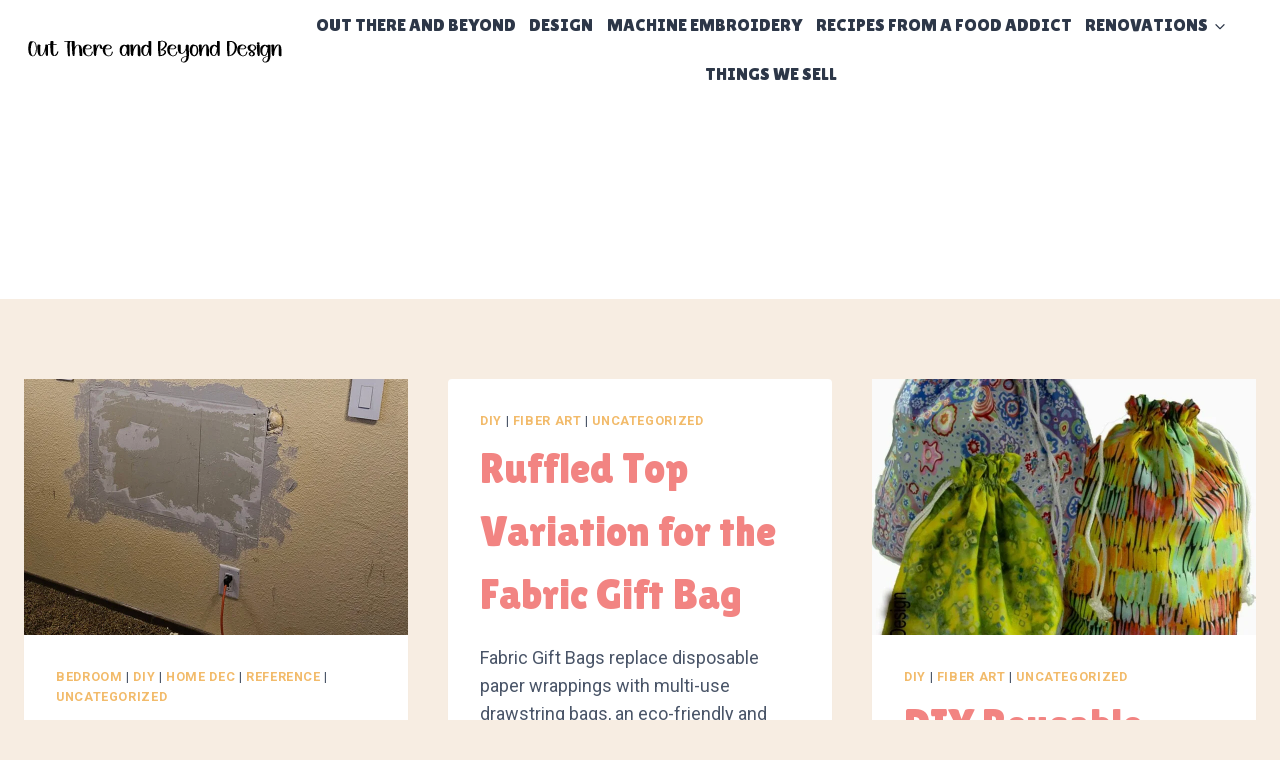

--- FILE ---
content_type: text/html; charset=UTF-8
request_url: https://out-there.design/category/diy/
body_size: 32070
content:
<!doctype html>
<html lang="en-US" class="no-js" itemtype="https://schema.org/Blog" itemscope>
<head>
	<meta charset="UTF-8">
	<meta name="viewport" content="width=device-width, initial-scale=1, minimum-scale=1">
	<meta name="p:domain_verify" content="1589ae6b094d9ddc959960d7a65ab4c0"/><script>
  (function(w, d, t, h, s, n) {
    w.FlodeskObject = n;
    var fn = function() {
      (w[n].q = w[n].q || []).push(arguments);
    };
    w[n] = w[n] || fn;
    var f = d.getElementsByTagName(t)[0];
    var v = '?v=' + Math.floor(new Date().getTime() / (120 * 1000)) * 60;
    var sm = d.createElement(t);
    sm.async = true;
    sm.type = 'module';
    sm.src = h + s + '.mjs' + v;
    f.parentNode.insertBefore(sm, f);
    var sn = d.createElement(t);
    sn.async = true;
    sn.noModule = true;
    sn.src = h + s + '.js' + v;
    f.parentNode.insertBefore(sn, f);
  })(window, document, 'script', 'https://assets.flodesk.com', '/universal', 'fd');
</script><meta name='robots' content='index, follow, max-image-preview:large, max-snippet:-1, max-video-preview:-1' />

	<!-- This site is optimized with the Yoast SEO plugin v23.5 - https://yoast.com/wordpress/plugins/seo/ -->
	<title>DIY Archives - out-there.design</title>
	<link rel="canonical" href="https://out-there.design/category/diy/" />
	<meta property="og:locale" content="en_US" />
	<meta property="og:type" content="article" />
	<meta property="og:title" content="DIY Archives - out-there.design" />
	<meta property="og:url" content="https://out-there.design/category/diy/" />
	<meta property="og:site_name" content="out-there.design" />
	<meta name="twitter:card" content="summary_large_image" />
	<script type="application/ld+json" class="yoast-schema-graph">{"@context":"https://schema.org","@graph":[{"@type":"CollectionPage","@id":"https://out-there.design/category/diy/","url":"https://out-there.design/category/diy/","name":"DIY Archives - out-there.design","isPartOf":{"@id":"https://out-there.design/#website"},"primaryImageOfPage":{"@id":"https://out-there.design/category/diy/#primaryimage"},"image":{"@id":"https://out-there.design/category/diy/#primaryimage"},"thumbnailUrl":"https://out-there.design/wp-content/uploads/2024/06/pre-patch-10-patched.jpg","breadcrumb":{"@id":"https://out-there.design/category/diy/#breadcrumb"},"inLanguage":"en-US"},{"@type":"ImageObject","inLanguage":"en-US","@id":"https://out-there.design/category/diy/#primaryimage","url":"https://out-there.design/wp-content/uploads/2024/06/pre-patch-10-patched.jpg","contentUrl":"https://out-there.design/wp-content/uploads/2024/06/pre-patch-10-patched.jpg","width":1310,"height":1368,"caption":"Drywall Patch"},{"@type":"BreadcrumbList","@id":"https://out-there.design/category/diy/#breadcrumb","itemListElement":[{"@type":"ListItem","position":1,"name":"Home","item":"https://out-there.design/"},{"@type":"ListItem","position":2,"name":"DIY"}]},{"@type":"WebSite","@id":"https://out-there.design/#website","url":"https://out-there.design/","name":"out-there.design","description":"Out There and Beyond","publisher":{"@id":"https://out-there.design/#organization"},"potentialAction":[{"@type":"SearchAction","target":{"@type":"EntryPoint","urlTemplate":"https://out-there.design/?s={search_term_string}"},"query-input":{"@type":"PropertyValueSpecification","valueRequired":true,"valueName":"search_term_string"}}],"inLanguage":"en-US"},{"@type":"Organization","@id":"https://out-there.design/#organization","name":"Out-There.Design","alternateName":"outtheredesignbullard","url":"https://out-there.design/","logo":{"@type":"ImageObject","inLanguage":"en-US","@id":"https://out-there.design/#/schema/logo/image/","url":"https://i0.wp.com/out-there.design/wp-content/uploads/2024/01/logo-outtheredesign-square.gif?fit=1440%2C1440&ssl=1","contentUrl":"https://i0.wp.com/out-there.design/wp-content/uploads/2024/01/logo-outtheredesign-square.gif?fit=1440%2C1440&ssl=1","width":1440,"height":1440,"caption":"Out-There.Design"},"image":{"@id":"https://out-there.design/#/schema/logo/image/"}}]}</script>
	<!-- / Yoast SEO plugin. -->


<link rel='dns-prefetch' href='//www.googletagmanager.com' />
<link rel="alternate" type="application/rss+xml" title="out-there.design &raquo; Feed" href="https://out-there.design/feed/" />
<link rel="alternate" type="application/rss+xml" title="out-there.design &raquo; Comments Feed" href="https://out-there.design/comments/feed/" />
<link rel="alternate" type="text/calendar" title="out-there.design &raquo; iCal Feed" href="https://out-there.design/events/?ical=1" />
			<script>document.documentElement.classList.remove( 'no-js' );</script>
			<link rel="alternate" type="application/rss+xml" title="out-there.design &raquo; DIY Category Feed" href="https://out-there.design/category/diy/feed/" />
<script>(()=>{"use strict";const e=[400,500,600,700,800,900],t=e=>`wprm-min-${e}`,n=e=>`wprm-max-${e}`,s=new Set,o="ResizeObserver"in window,r=o?new ResizeObserver((e=>{for(const t of e)c(t.target)})):null,i=.5/(window.devicePixelRatio||1);function c(s){const o=s.getBoundingClientRect().width||0;for(let r=0;r<e.length;r++){const c=e[r],a=o<=c+i;o>c+i?s.classList.add(t(c)):s.classList.remove(t(c)),a?s.classList.add(n(c)):s.classList.remove(n(c))}}function a(e){s.has(e)||(s.add(e),r&&r.observe(e),c(e))}!function(e=document){e.querySelectorAll(".wprm-recipe").forEach(a)}();if(new MutationObserver((e=>{for(const t of e)for(const e of t.addedNodes)e instanceof Element&&(e.matches?.(".wprm-recipe")&&a(e),e.querySelectorAll?.(".wprm-recipe").forEach(a))})).observe(document.documentElement,{childList:!0,subtree:!0}),!o){let e=0;addEventListener("resize",(()=>{e&&cancelAnimationFrame(e),e=requestAnimationFrame((()=>s.forEach(c)))}),{passive:!0})}})();</script>		<!-- This site uses the Google Analytics by MonsterInsights plugin v9.11.1 - Using Analytics tracking - https://www.monsterinsights.com/ -->
							<script src="//www.googletagmanager.com/gtag/js?id=G-8R8M2W3MJW"  data-cfasync="false" data-wpfc-render="false" async></script>
			<script data-cfasync="false" data-wpfc-render="false">
				var mi_version = '9.11.1';
				var mi_track_user = true;
				var mi_no_track_reason = '';
								var MonsterInsightsDefaultLocations = {"page_location":"https:\/\/out-there.design\/category\/diy\/"};
								if ( typeof MonsterInsightsPrivacyGuardFilter === 'function' ) {
					var MonsterInsightsLocations = (typeof MonsterInsightsExcludeQuery === 'object') ? MonsterInsightsPrivacyGuardFilter( MonsterInsightsExcludeQuery ) : MonsterInsightsPrivacyGuardFilter( MonsterInsightsDefaultLocations );
				} else {
					var MonsterInsightsLocations = (typeof MonsterInsightsExcludeQuery === 'object') ? MonsterInsightsExcludeQuery : MonsterInsightsDefaultLocations;
				}

								var disableStrs = [
										'ga-disable-G-8R8M2W3MJW',
									];

				/* Function to detect opted out users */
				function __gtagTrackerIsOptedOut() {
					for (var index = 0; index < disableStrs.length; index++) {
						if (document.cookie.indexOf(disableStrs[index] + '=true') > -1) {
							return true;
						}
					}

					return false;
				}

				/* Disable tracking if the opt-out cookie exists. */
				if (__gtagTrackerIsOptedOut()) {
					for (var index = 0; index < disableStrs.length; index++) {
						window[disableStrs[index]] = true;
					}
				}

				/* Opt-out function */
				function __gtagTrackerOptout() {
					for (var index = 0; index < disableStrs.length; index++) {
						document.cookie = disableStrs[index] + '=true; expires=Thu, 31 Dec 2099 23:59:59 UTC; path=/';
						window[disableStrs[index]] = true;
					}
				}

				if ('undefined' === typeof gaOptout) {
					function gaOptout() {
						__gtagTrackerOptout();
					}
				}
								window.dataLayer = window.dataLayer || [];

				window.MonsterInsightsDualTracker = {
					helpers: {},
					trackers: {},
				};
				if (mi_track_user) {
					function __gtagDataLayer() {
						dataLayer.push(arguments);
					}

					function __gtagTracker(type, name, parameters) {
						if (!parameters) {
							parameters = {};
						}

						if (parameters.send_to) {
							__gtagDataLayer.apply(null, arguments);
							return;
						}

						if (type === 'event') {
														parameters.send_to = monsterinsights_frontend.v4_id;
							var hookName = name;
							if (typeof parameters['event_category'] !== 'undefined') {
								hookName = parameters['event_category'] + ':' + name;
							}

							if (typeof MonsterInsightsDualTracker.trackers[hookName] !== 'undefined') {
								MonsterInsightsDualTracker.trackers[hookName](parameters);
							} else {
								__gtagDataLayer('event', name, parameters);
							}
							
						} else {
							__gtagDataLayer.apply(null, arguments);
						}
					}

					__gtagTracker('js', new Date());
					__gtagTracker('set', {
						'developer_id.dZGIzZG': true,
											});
					if ( MonsterInsightsLocations.page_location ) {
						__gtagTracker('set', MonsterInsightsLocations);
					}
										__gtagTracker('config', 'G-8R8M2W3MJW', {"forceSSL":"true","link_attribution":"true"} );
										window.gtag = __gtagTracker;										(function () {
						/* https://developers.google.com/analytics/devguides/collection/analyticsjs/ */
						/* ga and __gaTracker compatibility shim. */
						var noopfn = function () {
							return null;
						};
						var newtracker = function () {
							return new Tracker();
						};
						var Tracker = function () {
							return null;
						};
						var p = Tracker.prototype;
						p.get = noopfn;
						p.set = noopfn;
						p.send = function () {
							var args = Array.prototype.slice.call(arguments);
							args.unshift('send');
							__gaTracker.apply(null, args);
						};
						var __gaTracker = function () {
							var len = arguments.length;
							if (len === 0) {
								return;
							}
							var f = arguments[len - 1];
							if (typeof f !== 'object' || f === null || typeof f.hitCallback !== 'function') {
								if ('send' === arguments[0]) {
									var hitConverted, hitObject = false, action;
									if ('event' === arguments[1]) {
										if ('undefined' !== typeof arguments[3]) {
											hitObject = {
												'eventAction': arguments[3],
												'eventCategory': arguments[2],
												'eventLabel': arguments[4],
												'value': arguments[5] ? arguments[5] : 1,
											}
										}
									}
									if ('pageview' === arguments[1]) {
										if ('undefined' !== typeof arguments[2]) {
											hitObject = {
												'eventAction': 'page_view',
												'page_path': arguments[2],
											}
										}
									}
									if (typeof arguments[2] === 'object') {
										hitObject = arguments[2];
									}
									if (typeof arguments[5] === 'object') {
										Object.assign(hitObject, arguments[5]);
									}
									if ('undefined' !== typeof arguments[1].hitType) {
										hitObject = arguments[1];
										if ('pageview' === hitObject.hitType) {
											hitObject.eventAction = 'page_view';
										}
									}
									if (hitObject) {
										action = 'timing' === arguments[1].hitType ? 'timing_complete' : hitObject.eventAction;
										hitConverted = mapArgs(hitObject);
										__gtagTracker('event', action, hitConverted);
									}
								}
								return;
							}

							function mapArgs(args) {
								var arg, hit = {};
								var gaMap = {
									'eventCategory': 'event_category',
									'eventAction': 'event_action',
									'eventLabel': 'event_label',
									'eventValue': 'event_value',
									'nonInteraction': 'non_interaction',
									'timingCategory': 'event_category',
									'timingVar': 'name',
									'timingValue': 'value',
									'timingLabel': 'event_label',
									'page': 'page_path',
									'location': 'page_location',
									'title': 'page_title',
									'referrer' : 'page_referrer',
								};
								for (arg in args) {
																		if (!(!args.hasOwnProperty(arg) || !gaMap.hasOwnProperty(arg))) {
										hit[gaMap[arg]] = args[arg];
									} else {
										hit[arg] = args[arg];
									}
								}
								return hit;
							}

							try {
								f.hitCallback();
							} catch (ex) {
							}
						};
						__gaTracker.create = newtracker;
						__gaTracker.getByName = newtracker;
						__gaTracker.getAll = function () {
							return [];
						};
						__gaTracker.remove = noopfn;
						__gaTracker.loaded = true;
						window['__gaTracker'] = __gaTracker;
					})();
									} else {
										console.log("");
					(function () {
						function __gtagTracker() {
							return null;
						}

						window['__gtagTracker'] = __gtagTracker;
						window['gtag'] = __gtagTracker;
					})();
									}
			</script>
							<!-- / Google Analytics by MonsterInsights -->
		<script>
window._wpemojiSettings = {"baseUrl":"https:\/\/s.w.org\/images\/core\/emoji\/14.0.0\/72x72\/","ext":".png","svgUrl":"https:\/\/s.w.org\/images\/core\/emoji\/14.0.0\/svg\/","svgExt":".svg","source":{"concatemoji":"https:\/\/out-there.design\/wp-includes\/js\/wp-emoji-release.min.js?ver=6.4.2"}};
/*! This file is auto-generated */
!function(i,n){var o,s,e;function c(e){try{var t={supportTests:e,timestamp:(new Date).valueOf()};sessionStorage.setItem(o,JSON.stringify(t))}catch(e){}}function p(e,t,n){e.clearRect(0,0,e.canvas.width,e.canvas.height),e.fillText(t,0,0);var t=new Uint32Array(e.getImageData(0,0,e.canvas.width,e.canvas.height).data),r=(e.clearRect(0,0,e.canvas.width,e.canvas.height),e.fillText(n,0,0),new Uint32Array(e.getImageData(0,0,e.canvas.width,e.canvas.height).data));return t.every(function(e,t){return e===r[t]})}function u(e,t,n){switch(t){case"flag":return n(e,"\ud83c\udff3\ufe0f\u200d\u26a7\ufe0f","\ud83c\udff3\ufe0f\u200b\u26a7\ufe0f")?!1:!n(e,"\ud83c\uddfa\ud83c\uddf3","\ud83c\uddfa\u200b\ud83c\uddf3")&&!n(e,"\ud83c\udff4\udb40\udc67\udb40\udc62\udb40\udc65\udb40\udc6e\udb40\udc67\udb40\udc7f","\ud83c\udff4\u200b\udb40\udc67\u200b\udb40\udc62\u200b\udb40\udc65\u200b\udb40\udc6e\u200b\udb40\udc67\u200b\udb40\udc7f");case"emoji":return!n(e,"\ud83e\udef1\ud83c\udffb\u200d\ud83e\udef2\ud83c\udfff","\ud83e\udef1\ud83c\udffb\u200b\ud83e\udef2\ud83c\udfff")}return!1}function f(e,t,n){var r="undefined"!=typeof WorkerGlobalScope&&self instanceof WorkerGlobalScope?new OffscreenCanvas(300,150):i.createElement("canvas"),a=r.getContext("2d",{willReadFrequently:!0}),o=(a.textBaseline="top",a.font="600 32px Arial",{});return e.forEach(function(e){o[e]=t(a,e,n)}),o}function t(e){var t=i.createElement("script");t.src=e,t.defer=!0,i.head.appendChild(t)}"undefined"!=typeof Promise&&(o="wpEmojiSettingsSupports",s=["flag","emoji"],n.supports={everything:!0,everythingExceptFlag:!0},e=new Promise(function(e){i.addEventListener("DOMContentLoaded",e,{once:!0})}),new Promise(function(t){var n=function(){try{var e=JSON.parse(sessionStorage.getItem(o));if("object"==typeof e&&"number"==typeof e.timestamp&&(new Date).valueOf()<e.timestamp+604800&&"object"==typeof e.supportTests)return e.supportTests}catch(e){}return null}();if(!n){if("undefined"!=typeof Worker&&"undefined"!=typeof OffscreenCanvas&&"undefined"!=typeof URL&&URL.createObjectURL&&"undefined"!=typeof Blob)try{var e="postMessage("+f.toString()+"("+[JSON.stringify(s),u.toString(),p.toString()].join(",")+"));",r=new Blob([e],{type:"text/javascript"}),a=new Worker(URL.createObjectURL(r),{name:"wpTestEmojiSupports"});return void(a.onmessage=function(e){c(n=e.data),a.terminate(),t(n)})}catch(e){}c(n=f(s,u,p))}t(n)}).then(function(e){for(var t in e)n.supports[t]=e[t],n.supports.everything=n.supports.everything&&n.supports[t],"flag"!==t&&(n.supports.everythingExceptFlag=n.supports.everythingExceptFlag&&n.supports[t]);n.supports.everythingExceptFlag=n.supports.everythingExceptFlag&&!n.supports.flag,n.DOMReady=!1,n.readyCallback=function(){n.DOMReady=!0}}).then(function(){return e}).then(function(){var e;n.supports.everything||(n.readyCallback(),(e=n.source||{}).concatemoji?t(e.concatemoji):e.wpemoji&&e.twemoji&&(t(e.twemoji),t(e.wpemoji)))}))}((window,document),window._wpemojiSettings);
</script>

<link rel='stylesheet' id='wprm-public-css' href='https://out-there.design/wp-content/plugins/wp-recipe-maker/dist/public-modern.css?ver=10.3.2' media='all' />
<style id='wp-emoji-styles-inline-css'>

	img.wp-smiley, img.emoji {
		display: inline !important;
		border: none !important;
		box-shadow: none !important;
		height: 1em !important;
		width: 1em !important;
		margin: 0 0.07em !important;
		vertical-align: -0.1em !important;
		background: none !important;
		padding: 0 !important;
	}
</style>
<link rel='stylesheet' id='wp-block-library-css' href='https://out-there.design/wp-includes/css/dist/block-library/style.min.css?ver=6.4.2' media='all' />
<style id='mfb-meta-field-block-style-inline-css'>
.wp-block-mfb-meta-field-block,.wp-block-mfb-meta-field-block *{box-sizing:border-box}.wp-block-mfb-meta-field-block.is-layout-flow>.prefix,.wp-block-mfb-meta-field-block.is-layout-flow>.suffix,.wp-block-mfb-meta-field-block.is-layout-flow>.value{margin-block-end:0;margin-block-start:0}.wp-block-mfb-meta-field-block.is-display-inline-block>*{display:inline-block}.wp-block-mfb-meta-field-block.is-display-inline-block .prefix{margin-inline-end:var(--mfb--gap,.5em)}.wp-block-mfb-meta-field-block.is-display-inline-block .suffix{margin-inline-start:var(--mfb--gap,.5em)}

</style>
<link rel='stylesheet' id='gutenberg_forms-cwp-style-css-css' href='https://out-there.design/wp-content/plugins/forms-gutenberg/dist/blocks.style.build.css?ver=1688505896' media='all' />
<style id='ce4wp-subscribe-style-inline-css'>
.wp-block-ce4wp-subscribe{max-width:840px;margin:0 auto}.wp-block-ce4wp-subscribe .title{margin-bottom:0}.wp-block-ce4wp-subscribe .subTitle{margin-top:0;font-size:0.8em}.wp-block-ce4wp-subscribe .disclaimer{margin-top:5px;font-size:0.8em}.wp-block-ce4wp-subscribe .disclaimer .disclaimer-label{margin-left:10px}.wp-block-ce4wp-subscribe .inputBlock{width:100%;margin-bottom:10px}.wp-block-ce4wp-subscribe .inputBlock input{width:100%}.wp-block-ce4wp-subscribe .inputBlock label{display:inline-block}.wp-block-ce4wp-subscribe .submit-button{margin-top:25px;display:block}.wp-block-ce4wp-subscribe .required-text{display:inline-block;margin:0;padding:0;margin-left:0.3em}.wp-block-ce4wp-subscribe .onSubmission{height:0;max-width:840px;margin:0 auto}.wp-block-ce4wp-subscribe .firstNameSummary .lastNameSummary{text-transform:capitalize}.wp-block-ce4wp-subscribe .ce4wp-inline-notification{display:flex;flex-direction:row;align-items:center;padding:13px 10px;width:100%;height:40px;border-style:solid;border-color:orange;border-width:1px;border-left-width:4px;border-radius:3px;background:rgba(255,133,15,0.1);flex:none;order:0;flex-grow:1;margin:0px 0px}.wp-block-ce4wp-subscribe .ce4wp-inline-warning-text{font-style:normal;font-weight:normal;font-size:16px;line-height:20px;display:flex;align-items:center;color:#571600;margin-left:9px}.wp-block-ce4wp-subscribe .ce4wp-inline-warning-icon{color:orange}.wp-block-ce4wp-subscribe .ce4wp-inline-warning-arrow{color:#571600;margin-left:auto}.wp-block-ce4wp-subscribe .ce4wp-banner-clickable{cursor:pointer}.ce4wp-link{cursor:pointer}

.no-flex{display:block}.sub-header{margin-bottom:1em}


</style>
<style id='classic-theme-styles-inline-css'>
/*! This file is auto-generated */
.wp-block-button__link{color:#fff;background-color:#32373c;border-radius:9999px;box-shadow:none;text-decoration:none;padding:calc(.667em + 2px) calc(1.333em + 2px);font-size:1.125em}.wp-block-file__button{background:#32373c;color:#fff;text-decoration:none}
</style>
<style id='global-styles-inline-css'>
body{--wp--preset--color--black: #000000;--wp--preset--color--cyan-bluish-gray: #abb8c3;--wp--preset--color--white: #ffffff;--wp--preset--color--pale-pink: #f78da7;--wp--preset--color--vivid-red: #cf2e2e;--wp--preset--color--luminous-vivid-orange: #ff6900;--wp--preset--color--luminous-vivid-amber: #fcb900;--wp--preset--color--light-green-cyan: #7bdcb5;--wp--preset--color--vivid-green-cyan: #00d084;--wp--preset--color--pale-cyan-blue: #8ed1fc;--wp--preset--color--vivid-cyan-blue: #0693e3;--wp--preset--color--vivid-purple: #9b51e0;--wp--preset--color--theme-palette-1: var(--global-palette1);--wp--preset--color--theme-palette-2: var(--global-palette2);--wp--preset--color--theme-palette-3: var(--global-palette3);--wp--preset--color--theme-palette-4: var(--global-palette4);--wp--preset--color--theme-palette-5: var(--global-palette5);--wp--preset--color--theme-palette-6: var(--global-palette6);--wp--preset--color--theme-palette-7: var(--global-palette7);--wp--preset--color--theme-palette-8: var(--global-palette8);--wp--preset--color--theme-palette-9: var(--global-palette9);--wp--preset--color--theme-palette-10: var(--global-palette10);--wp--preset--color--theme-palette-11: var(--global-palette11);--wp--preset--color--theme-palette-12: var(--global-palette12);--wp--preset--color--theme-palette-13: var(--global-palette13);--wp--preset--color--theme-palette-14: var(--global-palette14);--wp--preset--color--theme-palette-15: var(--global-palette15);--wp--preset--gradient--vivid-cyan-blue-to-vivid-purple: linear-gradient(135deg,rgba(6,147,227,1) 0%,rgb(155,81,224) 100%);--wp--preset--gradient--light-green-cyan-to-vivid-green-cyan: linear-gradient(135deg,rgb(122,220,180) 0%,rgb(0,208,130) 100%);--wp--preset--gradient--luminous-vivid-amber-to-luminous-vivid-orange: linear-gradient(135deg,rgba(252,185,0,1) 0%,rgba(255,105,0,1) 100%);--wp--preset--gradient--luminous-vivid-orange-to-vivid-red: linear-gradient(135deg,rgba(255,105,0,1) 0%,rgb(207,46,46) 100%);--wp--preset--gradient--very-light-gray-to-cyan-bluish-gray: linear-gradient(135deg,rgb(238,238,238) 0%,rgb(169,184,195) 100%);--wp--preset--gradient--cool-to-warm-spectrum: linear-gradient(135deg,rgb(74,234,220) 0%,rgb(151,120,209) 20%,rgb(207,42,186) 40%,rgb(238,44,130) 60%,rgb(251,105,98) 80%,rgb(254,248,76) 100%);--wp--preset--gradient--blush-light-purple: linear-gradient(135deg,rgb(255,206,236) 0%,rgb(152,150,240) 100%);--wp--preset--gradient--blush-bordeaux: linear-gradient(135deg,rgb(254,205,165) 0%,rgb(254,45,45) 50%,rgb(107,0,62) 100%);--wp--preset--gradient--luminous-dusk: linear-gradient(135deg,rgb(255,203,112) 0%,rgb(199,81,192) 50%,rgb(65,88,208) 100%);--wp--preset--gradient--pale-ocean: linear-gradient(135deg,rgb(255,245,203) 0%,rgb(182,227,212) 50%,rgb(51,167,181) 100%);--wp--preset--gradient--electric-grass: linear-gradient(135deg,rgb(202,248,128) 0%,rgb(113,206,126) 100%);--wp--preset--gradient--midnight: linear-gradient(135deg,rgb(2,3,129) 0%,rgb(40,116,252) 100%);--wp--preset--font-size--small: var(--global-font-size-small);--wp--preset--font-size--medium: var(--global-font-size-medium);--wp--preset--font-size--large: var(--global-font-size-large);--wp--preset--font-size--x-large: 42px;--wp--preset--font-size--larger: var(--global-font-size-larger);--wp--preset--font-size--xxlarge: var(--global-font-size-xxlarge);--wp--preset--font-family--inter: "Inter", sans-serif;--wp--preset--font-family--cardo: Cardo;--wp--preset--spacing--20: 0.44rem;--wp--preset--spacing--30: 0.67rem;--wp--preset--spacing--40: 1rem;--wp--preset--spacing--50: 1.5rem;--wp--preset--spacing--60: 2.25rem;--wp--preset--spacing--70: 3.38rem;--wp--preset--spacing--80: 5.06rem;--wp--preset--shadow--natural: 6px 6px 9px rgba(0, 0, 0, 0.2);--wp--preset--shadow--deep: 12px 12px 50px rgba(0, 0, 0, 0.4);--wp--preset--shadow--sharp: 6px 6px 0px rgba(0, 0, 0, 0.2);--wp--preset--shadow--outlined: 6px 6px 0px -3px rgba(255, 255, 255, 1), 6px 6px rgba(0, 0, 0, 1);--wp--preset--shadow--crisp: 6px 6px 0px rgba(0, 0, 0, 1);}:where(.is-layout-flex){gap: 0.5em;}:where(.is-layout-grid){gap: 0.5em;}body .is-layout-flow > .alignleft{float: left;margin-inline-start: 0;margin-inline-end: 2em;}body .is-layout-flow > .alignright{float: right;margin-inline-start: 2em;margin-inline-end: 0;}body .is-layout-flow > .aligncenter{margin-left: auto !important;margin-right: auto !important;}body .is-layout-constrained > .alignleft{float: left;margin-inline-start: 0;margin-inline-end: 2em;}body .is-layout-constrained > .alignright{float: right;margin-inline-start: 2em;margin-inline-end: 0;}body .is-layout-constrained > .aligncenter{margin-left: auto !important;margin-right: auto !important;}body .is-layout-constrained > :where(:not(.alignleft):not(.alignright):not(.alignfull)){max-width: var(--wp--style--global--content-size);margin-left: auto !important;margin-right: auto !important;}body .is-layout-constrained > .alignwide{max-width: var(--wp--style--global--wide-size);}body .is-layout-flex{display: flex;}body .is-layout-flex{flex-wrap: wrap;align-items: center;}body .is-layout-flex > *{margin: 0;}body .is-layout-grid{display: grid;}body .is-layout-grid > *{margin: 0;}:where(.wp-block-columns.is-layout-flex){gap: 2em;}:where(.wp-block-columns.is-layout-grid){gap: 2em;}:where(.wp-block-post-template.is-layout-flex){gap: 1.25em;}:where(.wp-block-post-template.is-layout-grid){gap: 1.25em;}.has-black-color{color: var(--wp--preset--color--black) !important;}.has-cyan-bluish-gray-color{color: var(--wp--preset--color--cyan-bluish-gray) !important;}.has-white-color{color: var(--wp--preset--color--white) !important;}.has-pale-pink-color{color: var(--wp--preset--color--pale-pink) !important;}.has-vivid-red-color{color: var(--wp--preset--color--vivid-red) !important;}.has-luminous-vivid-orange-color{color: var(--wp--preset--color--luminous-vivid-orange) !important;}.has-luminous-vivid-amber-color{color: var(--wp--preset--color--luminous-vivid-amber) !important;}.has-light-green-cyan-color{color: var(--wp--preset--color--light-green-cyan) !important;}.has-vivid-green-cyan-color{color: var(--wp--preset--color--vivid-green-cyan) !important;}.has-pale-cyan-blue-color{color: var(--wp--preset--color--pale-cyan-blue) !important;}.has-vivid-cyan-blue-color{color: var(--wp--preset--color--vivid-cyan-blue) !important;}.has-vivid-purple-color{color: var(--wp--preset--color--vivid-purple) !important;}.has-black-background-color{background-color: var(--wp--preset--color--black) !important;}.has-cyan-bluish-gray-background-color{background-color: var(--wp--preset--color--cyan-bluish-gray) !important;}.has-white-background-color{background-color: var(--wp--preset--color--white) !important;}.has-pale-pink-background-color{background-color: var(--wp--preset--color--pale-pink) !important;}.has-vivid-red-background-color{background-color: var(--wp--preset--color--vivid-red) !important;}.has-luminous-vivid-orange-background-color{background-color: var(--wp--preset--color--luminous-vivid-orange) !important;}.has-luminous-vivid-amber-background-color{background-color: var(--wp--preset--color--luminous-vivid-amber) !important;}.has-light-green-cyan-background-color{background-color: var(--wp--preset--color--light-green-cyan) !important;}.has-vivid-green-cyan-background-color{background-color: var(--wp--preset--color--vivid-green-cyan) !important;}.has-pale-cyan-blue-background-color{background-color: var(--wp--preset--color--pale-cyan-blue) !important;}.has-vivid-cyan-blue-background-color{background-color: var(--wp--preset--color--vivid-cyan-blue) !important;}.has-vivid-purple-background-color{background-color: var(--wp--preset--color--vivid-purple) !important;}.has-black-border-color{border-color: var(--wp--preset--color--black) !important;}.has-cyan-bluish-gray-border-color{border-color: var(--wp--preset--color--cyan-bluish-gray) !important;}.has-white-border-color{border-color: var(--wp--preset--color--white) !important;}.has-pale-pink-border-color{border-color: var(--wp--preset--color--pale-pink) !important;}.has-vivid-red-border-color{border-color: var(--wp--preset--color--vivid-red) !important;}.has-luminous-vivid-orange-border-color{border-color: var(--wp--preset--color--luminous-vivid-orange) !important;}.has-luminous-vivid-amber-border-color{border-color: var(--wp--preset--color--luminous-vivid-amber) !important;}.has-light-green-cyan-border-color{border-color: var(--wp--preset--color--light-green-cyan) !important;}.has-vivid-green-cyan-border-color{border-color: var(--wp--preset--color--vivid-green-cyan) !important;}.has-pale-cyan-blue-border-color{border-color: var(--wp--preset--color--pale-cyan-blue) !important;}.has-vivid-cyan-blue-border-color{border-color: var(--wp--preset--color--vivid-cyan-blue) !important;}.has-vivid-purple-border-color{border-color: var(--wp--preset--color--vivid-purple) !important;}.has-vivid-cyan-blue-to-vivid-purple-gradient-background{background: var(--wp--preset--gradient--vivid-cyan-blue-to-vivid-purple) !important;}.has-light-green-cyan-to-vivid-green-cyan-gradient-background{background: var(--wp--preset--gradient--light-green-cyan-to-vivid-green-cyan) !important;}.has-luminous-vivid-amber-to-luminous-vivid-orange-gradient-background{background: var(--wp--preset--gradient--luminous-vivid-amber-to-luminous-vivid-orange) !important;}.has-luminous-vivid-orange-to-vivid-red-gradient-background{background: var(--wp--preset--gradient--luminous-vivid-orange-to-vivid-red) !important;}.has-very-light-gray-to-cyan-bluish-gray-gradient-background{background: var(--wp--preset--gradient--very-light-gray-to-cyan-bluish-gray) !important;}.has-cool-to-warm-spectrum-gradient-background{background: var(--wp--preset--gradient--cool-to-warm-spectrum) !important;}.has-blush-light-purple-gradient-background{background: var(--wp--preset--gradient--blush-light-purple) !important;}.has-blush-bordeaux-gradient-background{background: var(--wp--preset--gradient--blush-bordeaux) !important;}.has-luminous-dusk-gradient-background{background: var(--wp--preset--gradient--luminous-dusk) !important;}.has-pale-ocean-gradient-background{background: var(--wp--preset--gradient--pale-ocean) !important;}.has-electric-grass-gradient-background{background: var(--wp--preset--gradient--electric-grass) !important;}.has-midnight-gradient-background{background: var(--wp--preset--gradient--midnight) !important;}.has-small-font-size{font-size: var(--wp--preset--font-size--small) !important;}.has-medium-font-size{font-size: var(--wp--preset--font-size--medium) !important;}.has-large-font-size{font-size: var(--wp--preset--font-size--large) !important;}.has-x-large-font-size{font-size: var(--wp--preset--font-size--x-large) !important;}
.wp-block-navigation a:where(:not(.wp-element-button)){color: inherit;}
:where(.wp-block-post-template.is-layout-flex){gap: 1.25em;}:where(.wp-block-post-template.is-layout-grid){gap: 1.25em;}
:where(.wp-block-columns.is-layout-flex){gap: 2em;}:where(.wp-block-columns.is-layout-grid){gap: 2em;}
.wp-block-pullquote{font-size: 1.5em;line-height: 1.6;}
</style>
<style id='woocommerce-inline-inline-css'>
.woocommerce form .form-row .required { visibility: visible; }
</style>
<link rel='stylesheet' id='kadence-global-css' href='https://out-there.design/wp-content/themes/kadence/assets/css/global.min.css?ver=1.4.3' media='all' />
<style id='kadence-global-inline-css'>
/* Kadence Base CSS */
:root{--global-palette1:#f2bb6b;--global-palette2:#f28482;--global-palette3:#2d3748;--global-palette4:#4a5568;--global-palette5:#718096;--global-palette6:#84a59d;--global-palette7:#f5cac3;--global-palette8:#f7ede2;--global-palette9:#FFFFFF;--global-palette10:oklch(from var(--global-palette1) calc(l + 0.10 * (1 - l)) calc(c * 1.00) calc(h + 180) / 100%);--global-palette11:#13612e;--global-palette12:#1159af;--global-palette13:#b82105;--global-palette14:#f7630c;--global-palette15:#f5a524;--global-palette9rgb:255, 255, 255;--global-palette-highlight:var(--global-palette1);--global-palette-highlight-alt:var(--global-palette2);--global-palette-highlight-alt2:var(--global-palette9);--global-palette-btn-bg:var(--global-palette2);--global-palette-btn-bg-hover:#ed5754;--global-palette-btn:var(--global-palette9);--global-palette-btn-hover:var(--global-palette9);--global-palette-btn-sec-bg:var(--global-palette7);--global-palette-btn-sec-bg-hover:var(--global-palette2);--global-palette-btn-sec:var(--global-palette3);--global-palette-btn-sec-hover:var(--global-palette9);--global-body-font-family:Roboto, sans-serif;--global-heading-font-family:'Lilita One', cursive;--global-primary-nav-font-family:'Lilita One', cursive;--global-fallback-font:sans-serif;--global-display-fallback-font:sans-serif;--global-content-width:1290px;--global-content-wide-width:calc(1290px + 230px);--global-content-narrow-width:842px;--global-content-edge-padding:1.5rem;--global-content-boxed-padding:2rem;--global-calc-content-width:calc(1290px - var(--global-content-edge-padding) - var(--global-content-edge-padding) );--wp--style--global--content-size:var(--global-calc-content-width);}.wp-site-blocks{--global-vw:calc( 100vw - ( 0.5 * var(--scrollbar-offset)));}body{background:var(--global-palette9);}body, input, select, optgroup, textarea{font-style:normal;font-weight:normal;font-size:18px;line-height:1.6;font-family:var(--global-body-font-family);color:var(--global-palette4);}.content-bg, body.content-style-unboxed .site{background:var(--global-palette9);}h1,h2,h3,h4,h5,h6{font-family:var(--global-heading-font-family);}h1{font-style:normal;font-weight:700;font-size:60px;line-height:1.1;color:var(--global-palette3);}h2{font-style:normal;font-weight:700;font-size:42px;line-height:1.5;color:var(--global-palette3);}h3{font-style:normal;font-weight:700;font-size:38px;line-height:1.5;color:var(--global-palette3);}h4{font-style:normal;font-weight:700;font-size:24px;line-height:1.5;color:var(--global-palette4);}h5{font-weight:700;font-size:20px;line-height:1.5;color:var(--global-palette4);}h6{font-weight:700;font-size:18px;line-height:1.5;color:var(--global-palette5);}.entry-hero h1{font-style:normal;font-weight:400;font-size:60px;}.entry-hero .kadence-breadcrumbs{max-width:1290px;}.site-container, .site-header-row-layout-contained, .site-footer-row-layout-contained, .entry-hero-layout-contained, .comments-area, .alignfull > .wp-block-cover__inner-container, .alignwide > .wp-block-cover__inner-container{max-width:var(--global-content-width);}.content-width-narrow .content-container.site-container, .content-width-narrow .hero-container.site-container{max-width:var(--global-content-narrow-width);}@media all and (min-width: 1520px){.wp-site-blocks .content-container  .alignwide{margin-left:-115px;margin-right:-115px;width:unset;max-width:unset;}}@media all and (min-width: 1102px){.content-width-narrow .wp-site-blocks .content-container .alignwide{margin-left:-130px;margin-right:-130px;width:unset;max-width:unset;}}.content-style-boxed .wp-site-blocks .entry-content .alignwide{margin-left:calc( -1 * var( --global-content-boxed-padding ) );margin-right:calc( -1 * var( --global-content-boxed-padding ) );}.content-area{margin-top:5rem;margin-bottom:5rem;}@media all and (max-width: 1024px){.content-area{margin-top:3rem;margin-bottom:3rem;}}@media all and (max-width: 767px){.content-area{margin-top:2rem;margin-bottom:2rem;}}@media all and (max-width: 1024px){:root{--global-content-boxed-padding:2rem;}}@media all and (max-width: 767px){:root{--global-content-boxed-padding:1.5rem;}}.entry-content-wrap{padding:2rem;}@media all and (max-width: 1024px){.entry-content-wrap{padding:2rem;}}@media all and (max-width: 767px){.entry-content-wrap{padding:1.5rem;}}.entry.single-entry{box-shadow:0px 15px 15px -10px rgba(0,0,0,0.05);}.entry.loop-entry{box-shadow:0px 15px 15px -10px rgba(0,0,0,0.05);}.loop-entry .entry-content-wrap{padding:2rem;}@media all and (max-width: 1024px){.loop-entry .entry-content-wrap{padding:2rem;}}@media all and (max-width: 767px){.loop-entry .entry-content-wrap{padding:1.5rem;}}button, .button, .wp-block-button__link, input[type="button"], input[type="reset"], input[type="submit"], .fl-button, .elementor-button-wrapper .elementor-button, .wc-block-components-checkout-place-order-button, .wc-block-cart__submit{font-style:normal;font-weight:normal;font-size:20px;font-family:'Lilita One', var(--global-display-fallback-font);border-radius:50px;padding:01 01 01 01;box-shadow:0px 0px 0px -7px rgba(0,0,0,0);}.wp-block-button.is-style-outline .wp-block-button__link{padding:01 01 01 01;}button:hover, button:focus, button:active, .button:hover, .button:focus, .button:active, .wp-block-button__link:hover, .wp-block-button__link:focus, .wp-block-button__link:active, input[type="button"]:hover, input[type="button"]:focus, input[type="button"]:active, input[type="reset"]:hover, input[type="reset"]:focus, input[type="reset"]:active, input[type="submit"]:hover, input[type="submit"]:focus, input[type="submit"]:active, .elementor-button-wrapper .elementor-button:hover, .elementor-button-wrapper .elementor-button:focus, .elementor-button-wrapper .elementor-button:active, .wc-block-cart__submit:hover{box-shadow:0px 15px 25px -7px rgba(0,0,0,0.1);}.kb-button.kb-btn-global-outline.kb-btn-global-inherit{padding-top:calc(01 - 2px);padding-right:calc(01 - 2px);padding-bottom:calc(01 - 2px);padding-left:calc(01 - 2px);}button.button-style-secondary, .button.button-style-secondary, .wp-block-button__link.button-style-secondary, input[type="button"].button-style-secondary, input[type="reset"].button-style-secondary, input[type="submit"].button-style-secondary, .fl-button.button-style-secondary, .elementor-button-wrapper .elementor-button.button-style-secondary, .wc-block-components-checkout-place-order-button.button-style-secondary, .wc-block-cart__submit.button-style-secondary{font-style:normal;font-weight:normal;font-size:20px;font-family:'Lilita One', var(--global-display-fallback-font);}@media all and (min-width: 1025px){.transparent-header .entry-hero .entry-hero-container-inner{padding-top:80px;}}@media all and (max-width: 1024px){.mobile-transparent-header .entry-hero .entry-hero-container-inner{padding-top:80px;}}@media all and (max-width: 767px){.mobile-transparent-header .entry-hero .entry-hero-container-inner{padding-top:80px;}}.wp-site-blocks .hero-section-overlay{background:#ffffff;}.post-archive-hero-section .entry-hero-container-inner{background-image:url('https://startertemplatecloud.com/g17/wp-content/uploads/sites/37/2021/10/header-min-scaled-e1633976950613.jpeg');background-position:48% 34%;}.wp-site-blocks .post-archive-title h1{color:var(--global-palette9);}body.archive, body.blog{background:var(--global-palette8);}body.archive .content-bg, body.content-style-unboxed.archive .site, body.blog .content-bg, body.content-style-unboxed.blog .site{background:var(--global-palette9);}.loop-entry.type-post h2.entry-title{font-style:normal;font-weight:normal;font-family:'Lilita One', var(--global-display-fallback-font);color:var(--global-palette2);}.loop-entry.type-post .entry-meta{font-style:normal;}.loop-entry.type-post .entry-meta{color:var(--global-palette5);}.loop-entry.type-post .entry-meta a:hover{color:var(--global-palette2);}
/* Kadence Header CSS */
@media all and (max-width: 1024px){.mobile-transparent-header #masthead{position:absolute;left:0px;right:0px;z-index:100;}.kadence-scrollbar-fixer.mobile-transparent-header #masthead{right:var(--scrollbar-offset,0);}.mobile-transparent-header #masthead, .mobile-transparent-header .site-top-header-wrap .site-header-row-container-inner, .mobile-transparent-header .site-main-header-wrap .site-header-row-container-inner, .mobile-transparent-header .site-bottom-header-wrap .site-header-row-container-inner{background:transparent;}.site-header-row-tablet-layout-fullwidth, .site-header-row-tablet-layout-standard{padding:0px;}}@media all and (min-width: 1025px){.transparent-header #masthead{position:absolute;left:0px;right:0px;z-index:100;}.transparent-header.kadence-scrollbar-fixer #masthead{right:var(--scrollbar-offset,0);}.transparent-header #masthead, .transparent-header .site-top-header-wrap .site-header-row-container-inner, .transparent-header .site-main-header-wrap .site-header-row-container-inner, .transparent-header .site-bottom-header-wrap .site-header-row-container-inner{background:transparent;}}.site-branding a.brand img{max-width:262px;}.site-branding a.brand img.svg-logo-image{width:262px;}.site-branding{padding:0px 0px 0px 0px;}#masthead, #masthead .kadence-sticky-header.item-is-fixed:not(.item-at-start):not(.site-header-row-container):not(.site-main-header-wrap), #masthead .kadence-sticky-header.item-is-fixed:not(.item-at-start) > .site-header-row-container-inner{background:#ffffff;}.site-main-header-wrap .site-header-row-container-inner{background:var(--global-palette9);}.site-main-header-inner-wrap{min-height:80px;}.header-navigation[class*="header-navigation-style-underline"] .header-menu-container.primary-menu-container>ul>li>a:after{width:calc( 100% - 0.76em);}.main-navigation .primary-menu-container > ul > li.menu-item > a{padding-left:calc(0.76em / 2);padding-right:calc(0.76em / 2);padding-top:0.6em;padding-bottom:0.6em;color:var(--global-palette3);}.main-navigation .primary-menu-container > ul > li.menu-item .dropdown-nav-special-toggle{right:calc(0.76em / 2);}.main-navigation .primary-menu-container > ul li.menu-item > a{font-style:normal;font-weight:normal;font-size:18px;font-family:var(--global-primary-nav-font-family);text-transform:uppercase;}.main-navigation .primary-menu-container > ul > li.menu-item > a:hover{color:var(--global-palette2);}.main-navigation .primary-menu-container > ul > li.menu-item.current-menu-item > a{color:var(--global-palette3);}.header-navigation .header-menu-container ul ul.sub-menu, .header-navigation .header-menu-container ul ul.submenu{background:var(--global-palette9);box-shadow:0px 2px 13px 0px rgba(0,0,0,0.1);}.header-navigation .header-menu-container ul ul li.menu-item, .header-menu-container ul.menu > li.kadence-menu-mega-enabled > ul > li.menu-item > a{border-bottom:1px solid rgba(255,255,255,0.1);border-radius:0px 0px 0px 0px;}.header-navigation .header-menu-container ul ul li.menu-item > a{width:200px;padding-top:2em;padding-bottom:2em;color:var(--global-palette3);font-size:12px;}.header-navigation .header-menu-container ul ul li.menu-item > a:hover{color:var(--global-palette3);background:var(--global-palette7);border-radius:0px 0px 0px 0px;}.header-navigation .header-menu-container ul ul li.menu-item.current-menu-item > a{color:var(--global-palette3);background:var(--global-palette3);border-radius:0px 0px 0px 0px;}.mobile-toggle-open-container .menu-toggle-open, .mobile-toggle-open-container .menu-toggle-open:focus{color:var(--global-palette5);padding:0.4em 0.6em 0.4em 0.6em;font-size:14px;}.mobile-toggle-open-container .menu-toggle-open.menu-toggle-style-bordered{border:1px solid currentColor;}.mobile-toggle-open-container .menu-toggle-open .menu-toggle-icon{font-size:20px;}.mobile-toggle-open-container .menu-toggle-open:hover, .mobile-toggle-open-container .menu-toggle-open:focus-visible{color:var(--global-palette-highlight);}.mobile-navigation ul li{font-size:14px;}.mobile-navigation ul li a{padding-top:1em;padding-bottom:1em;}.mobile-navigation ul li > a, .mobile-navigation ul li.menu-item-has-children > .drawer-nav-drop-wrap{color:var(--global-palette8);}.mobile-navigation ul li.current-menu-item > a, .mobile-navigation ul li.current-menu-item.menu-item-has-children > .drawer-nav-drop-wrap{color:var(--global-palette-highlight);}.mobile-navigation ul li.menu-item-has-children .drawer-nav-drop-wrap, .mobile-navigation ul li:not(.menu-item-has-children) a{border-bottom:1px solid rgba(255,255,255,0.1);}.mobile-navigation:not(.drawer-navigation-parent-toggle-true) ul li.menu-item-has-children .drawer-nav-drop-wrap button{border-left:1px solid rgba(255,255,255,0.1);}#mobile-drawer .drawer-header .drawer-toggle{padding:0.6em 0.15em 0.6em 0.15em;font-size:24px;}
/* Kadence Footer CSS */
.site-middle-footer-wrap .site-footer-row-container-inner{background:var(--global-palette6);font-style:normal;color:var(--global-palette9);}.site-footer .site-middle-footer-wrap a:where(:not(.button):not(.wp-block-button__link):not(.wp-element-button)){color:var(--global-palette9);}.site-footer .site-middle-footer-wrap a:where(:not(.button):not(.wp-block-button__link):not(.wp-element-button)):hover{color:var(--global-palette7);}.site-middle-footer-inner-wrap{padding-top:40px;padding-bottom:30px;grid-column-gap:0px;grid-row-gap:0px;}.site-middle-footer-inner-wrap .widget-area .widget-title{font-style:normal;font-weight:normal;font-family:'Lilita One', var(--global-display-fallback-font);color:var(--global-palette9);}.site-middle-footer-inner-wrap .site-footer-section:not(:last-child):after{right:calc(-0px / 2);}.site-bottom-footer-wrap .site-footer-row-container-inner{background:var(--global-palette6);font-style:normal;color:var(--global-palette9);border-top:1px solid var(--global-palette5);}.site-bottom-footer-inner-wrap{padding-top:30px;padding-bottom:30px;grid-column-gap:30px;}.site-bottom-footer-inner-wrap .widget{margin-bottom:30px;}.site-bottom-footer-inner-wrap .widget-area .widget-title{font-style:normal;font-weight:normal;font-family:'Lilita One', var(--global-display-fallback-font);color:var(--global-palette9);}.site-bottom-footer-inner-wrap .site-footer-section:not(:last-child):after{right:calc(-30px / 2);}.footer-social-wrap .footer-social-inner-wrap{font-size:1em;gap:0.3em;}.site-footer .site-footer-wrap .site-footer-section .footer-social-wrap .footer-social-inner-wrap .social-button{color:var(--global-palette2);background:var(--global-palette9);border:2px none transparent;border-radius:10px;}#colophon .footer-navigation .footer-menu-container > ul > li > a{padding-left:calc(0.8em / 2);padding-right:calc(0.8em / 2);padding-top:calc(0.6em / 2);padding-bottom:calc(0.6em / 2);color:var(--global-palette9);}#colophon .footer-navigation .footer-menu-container > ul li a:hover{color:var(--global-palette-highlight);}#colophon .footer-navigation .footer-menu-container > ul li.current-menu-item > a{color:var(--global-palette3);}
/* Kadence Woo CSS */
.entry-hero.product-hero-section .entry-header{min-height:200px;}.product-title .single-category{font-weight:700;font-size:32px;line-height:1.5;color:var(--global-palette3);}.wp-site-blocks .product-hero-section .extra-title{font-weight:700;font-size:32px;line-height:1.5;}.woocommerce ul.products.woo-archive-btn-button .product-action-wrap .button:not(.kb-button), .woocommerce ul.products li.woo-archive-btn-button .button:not(.kb-button), .wc-block-grid__product.woo-archive-btn-button .product-details .wc-block-grid__product-add-to-cart .wp-block-button__link{border:2px none transparent;box-shadow:0px 0px 0px 0px rgba(0,0,0,0.0);}.woocommerce ul.products.woo-archive-btn-button .product-action-wrap .button:not(.kb-button):hover, .woocommerce ul.products li.woo-archive-btn-button .button:not(.kb-button):hover, .wc-block-grid__product.woo-archive-btn-button .product-details .wc-block-grid__product-add-to-cart .wp-block-button__link:hover{box-shadow:0px 0px 0px 0px rgba(0,0,0,0);}
/* Kadence Events CSS */
:root{--tec-color-background-events:transparent;--tec-color-text-event-date:var(--global-palette3);--tec-color-text-event-title:var(--global-palette3);--tec-color-text-events-title:var(--global-palette3);--tec-color-background-view-selector-list-item-hover:var(--global-palette7);--tec-color-background-secondary:var(--global-palette8);--tec-color-link-primary:var(--global-palette3);--tec-color-icon-active:var(--global-palette3);--tec-color-day-marker-month:var(--global-palette4);--tec-color-border-active-month-grid-hover:var(--global-palette5);--tec-color-accent-primary:var(--global-palette1);--tec-color-border-default:var(--global-gray-400);}.single-tribe_events #inner-wrap .tribe_events-title h1{font-style:normal;font-weight:normal;font-family:'Lilita One', var(--global-display-fallback-font);color:var(--global-palette4);}.tribe_events-title .tribe-events-back a{color:var(--global-palette1);}.tribe_events-title .tribe-events-back a:hover{color:var(--global-palette2);}body.single-tribe_events{background:var(--global-palette8);}body.single-tribe_events .content-bg, body.content-style-unboxed.single-tribe_events .site{background:var(--global-palette9);}
</style>
<link rel='stylesheet' id='kadence-header-css' href='https://out-there.design/wp-content/themes/kadence/assets/css/header.min.css?ver=1.4.3' media='all' />
<link rel='stylesheet' id='kadence-content-css' href='https://out-there.design/wp-content/themes/kadence/assets/css/content.min.css?ver=1.4.3' media='all' />
<link rel='stylesheet' id='kadence-woocommerce-css' href='https://out-there.design/wp-content/themes/kadence/assets/css/woocommerce.min.css?ver=1.4.3' media='all' />
<link rel='stylesheet' id='kadence-footer-css' href='https://out-there.design/wp-content/themes/kadence/assets/css/footer.min.css?ver=1.4.3' media='all' />
<link rel='stylesheet' id='kadence-blocks-rowlayout-css' href='https://out-there.design/wp-content/plugins/kadence-blocks/dist/style-blocks-rowlayout.css?ver=3.5.12' media='all' />
<link rel='stylesheet' id='kadence-blocks-column-css' href='https://out-there.design/wp-content/plugins/kadence-blocks/dist/style-blocks-column.css?ver=3.5.12' media='all' />
<link rel='stylesheet' id='kadence-tribe-css' href='https://out-there.design/wp-content/themes/kadence/assets/css/tribe-events.min.css?ver=1.4.3' media='all' />
<style id='kadence-blocks-global-variables-inline-css'>
:root {--global-kb-font-size-sm:clamp(0.8rem, 0.73rem + 0.217vw, 0.9rem);--global-kb-font-size-md:clamp(1.1rem, 0.995rem + 0.326vw, 1.25rem);--global-kb-font-size-lg:clamp(1.75rem, 1.576rem + 0.543vw, 2rem);--global-kb-font-size-xl:clamp(2.25rem, 1.728rem + 1.63vw, 3rem);--global-kb-font-size-xxl:clamp(2.5rem, 1.456rem + 3.26vw, 4rem);--global-kb-font-size-xxxl:clamp(2.75rem, 0.489rem + 7.065vw, 6rem);}
</style>
<style id='kadence_blocks_css-inline-css'>
.kb-row-layout-id4027_4aa8f1-89 > .kt-row-column-wrap{padding-top:var( --global-kb-row-default-top, var(--global-kb-spacing-sm, 1.5rem) );padding-bottom:var( --global-kb-row-default-bottom, var(--global-kb-spacing-sm, 1.5rem) );grid-template-columns:minmax(0, 2fr) minmax(0, 1fr);}@media all and (max-width: 767px){.kb-row-layout-id4027_4aa8f1-89 > .kt-row-column-wrap{grid-template-columns:minmax(0, 1fr);}}.kadence-column4027_f9f80b-3e > .kt-inside-inner-col{column-gap:var(--global-kb-gap-sm, 1rem);}.kadence-column4027_f9f80b-3e > .kt-inside-inner-col{flex-direction:column;}.kadence-column4027_f9f80b-3e > .kt-inside-inner-col > .aligncenter{width:100%;}@media all and (max-width: 1024px){.kadence-column4027_f9f80b-3e > .kt-inside-inner-col{flex-direction:column;justify-content:center;}}@media all and (max-width: 767px){.kadence-column4027_f9f80b-3e > .kt-inside-inner-col{flex-direction:column;justify-content:center;}}.kadence-column4027_247fbe-df > .kt-inside-inner-col{column-gap:var(--global-kb-gap-sm, 1rem);}.kadence-column4027_247fbe-df > .kt-inside-inner-col{flex-direction:column;}.kadence-column4027_247fbe-df > .kt-inside-inner-col > .aligncenter{width:100%;}@media all and (max-width: 1024px){.kadence-column4027_247fbe-df > .kt-inside-inner-col{flex-direction:column;justify-content:center;}}@media all and (max-width: 767px){.kadence-column4027_247fbe-df > .kt-inside-inner-col{flex-direction:column;justify-content:center;}}.kb-row-layout-id4027_1286b4-ef > .kt-row-column-wrap{padding-top:var( --global-kb-row-default-top, var(--global-kb-spacing-sm, 1.5rem) );padding-bottom:var( --global-kb-row-default-bottom, var(--global-kb-spacing-sm, 1.5rem) );grid-template-columns:repeat(2, minmax(0, 1fr));}@media all and (max-width: 767px){.kb-row-layout-id4027_1286b4-ef > .kt-row-column-wrap{grid-template-columns:minmax(0, 1fr);}}.kadence-column4027_f5e987-4e > .kt-inside-inner-col{column-gap:var(--global-kb-gap-sm, 1rem);}.kadence-column4027_f5e987-4e > .kt-inside-inner-col{flex-direction:column;}.kadence-column4027_f5e987-4e > .kt-inside-inner-col > .aligncenter{width:100%;}@media all and (max-width: 1024px){.kadence-column4027_f5e987-4e > .kt-inside-inner-col{flex-direction:column;justify-content:center;}}@media all and (max-width: 767px){.kadence-column4027_f5e987-4e > .kt-inside-inner-col{flex-direction:column;justify-content:center;}}.kadence-column4027_e3cf1c-1e > .kt-inside-inner-col{column-gap:var(--global-kb-gap-sm, 1rem);}.kadence-column4027_e3cf1c-1e > .kt-inside-inner-col{flex-direction:column;}.kadence-column4027_e3cf1c-1e > .kt-inside-inner-col > .aligncenter{width:100%;}@media all and (max-width: 1024px){.kadence-column4027_e3cf1c-1e > .kt-inside-inner-col{flex-direction:column;justify-content:center;}}@media all and (max-width: 767px){.kadence-column4027_e3cf1c-1e > .kt-inside-inner-col{flex-direction:column;justify-content:center;}}.kb-row-layout-id4027_f0b05e-f7 > .kt-row-column-wrap{padding-top:var( --global-kb-row-default-top, var(--global-kb-spacing-sm, 1.5rem) );padding-bottom:var( --global-kb-row-default-bottom, var(--global-kb-spacing-sm, 1.5rem) );grid-template-columns:minmax(0, 1fr) minmax(0, 2fr);}@media all and (max-width: 767px){.kb-row-layout-id4027_f0b05e-f7 > .kt-row-column-wrap{grid-template-columns:minmax(0, 1fr);}}.kadence-column4027_10ebc7-78 > .kt-inside-inner-col{column-gap:var(--global-kb-gap-sm, 1rem);}.kadence-column4027_10ebc7-78 > .kt-inside-inner-col{flex-direction:column;}.kadence-column4027_10ebc7-78 > .kt-inside-inner-col > .aligncenter{width:100%;}@media all and (max-width: 1024px){.kadence-column4027_10ebc7-78 > .kt-inside-inner-col{flex-direction:column;justify-content:center;}}@media all and (max-width: 767px){.kadence-column4027_10ebc7-78 > .kt-inside-inner-col{flex-direction:column;justify-content:center;}}.kadence-column4027_c71c52-30 > .kt-inside-inner-col{column-gap:var(--global-kb-gap-sm, 1rem);}.kadence-column4027_c71c52-30 > .kt-inside-inner-col{flex-direction:column;}.kadence-column4027_c71c52-30 > .kt-inside-inner-col > .aligncenter{width:100%;}@media all and (max-width: 1024px){.kadence-column4027_c71c52-30 > .kt-inside-inner-col{flex-direction:column;justify-content:center;}}@media all and (max-width: 767px){.kadence-column4027_c71c52-30 > .kt-inside-inner-col{flex-direction:column;justify-content:center;}}.kb-row-layout-id4027_4711a2-b0 > .kt-row-column-wrap{padding-top:var( --global-kb-row-default-top, var(--global-kb-spacing-sm, 1.5rem) );padding-bottom:var( --global-kb-row-default-bottom, var(--global-kb-spacing-sm, 1.5rem) );grid-template-columns:minmax(0, 2fr) minmax(0, 1fr);}@media all and (max-width: 767px){.kb-row-layout-id4027_4711a2-b0 > .kt-row-column-wrap{grid-template-columns:minmax(0, 1fr);}}.kadence-column4027_d9be4f-07 > .kt-inside-inner-col{column-gap:var(--global-kb-gap-sm, 1rem);}.kadence-column4027_d9be4f-07 > .kt-inside-inner-col{flex-direction:column;}.kadence-column4027_d9be4f-07 > .kt-inside-inner-col > .aligncenter{width:100%;}@media all and (max-width: 1024px){.kadence-column4027_d9be4f-07 > .kt-inside-inner-col{flex-direction:column;justify-content:center;}}@media all and (max-width: 767px){.kadence-column4027_d9be4f-07 > .kt-inside-inner-col{flex-direction:column;justify-content:center;}}.kadence-column4027_9416ba-05 > .kt-inside-inner-col{column-gap:var(--global-kb-gap-sm, 1rem);}.kadence-column4027_9416ba-05 > .kt-inside-inner-col{flex-direction:column;}.kadence-column4027_9416ba-05 > .kt-inside-inner-col > .aligncenter{width:100%;}@media all and (max-width: 1024px){.kadence-column4027_9416ba-05 > .kt-inside-inner-col{flex-direction:column;justify-content:center;}}@media all and (max-width: 767px){.kadence-column4027_9416ba-05 > .kt-inside-inner-col{flex-direction:column;justify-content:center;}}.kb-row-layout-id4027_34a06a-e5 > .kt-row-column-wrap{padding-top:var( --global-kb-row-default-top, var(--global-kb-spacing-sm, 1.5rem) );padding-bottom:var( --global-kb-row-default-bottom, var(--global-kb-spacing-sm, 1.5rem) );grid-template-columns:minmax(0, 2fr) minmax(0, 1fr);}@media all and (max-width: 767px){.kb-row-layout-id4027_34a06a-e5 > .kt-row-column-wrap{grid-template-columns:minmax(0, 1fr);}}.kadence-column4027_213498-de > .kt-inside-inner-col{column-gap:var(--global-kb-gap-sm, 1rem);}.kadence-column4027_213498-de > .kt-inside-inner-col{flex-direction:column;}.kadence-column4027_213498-de > .kt-inside-inner-col > .aligncenter{width:100%;}@media all and (max-width: 1024px){.kadence-column4027_213498-de > .kt-inside-inner-col{flex-direction:column;justify-content:center;}}@media all and (max-width: 767px){.kadence-column4027_213498-de > .kt-inside-inner-col{flex-direction:column;justify-content:center;}}.kadence-column4027_519c37-23 > .kt-inside-inner-col{column-gap:var(--global-kb-gap-sm, 1rem);}.kadence-column4027_519c37-23 > .kt-inside-inner-col{flex-direction:column;}.kadence-column4027_519c37-23 > .kt-inside-inner-col > .aligncenter{width:100%;}@media all and (max-width: 1024px){.kadence-column4027_519c37-23 > .kt-inside-inner-col{flex-direction:column;justify-content:center;}}@media all and (max-width: 767px){.kadence-column4027_519c37-23 > .kt-inside-inner-col{flex-direction:column;justify-content:center;}}.kb-row-layout-id4027_1a9a33-8b > .kt-row-column-wrap{padding-top:var( --global-kb-row-default-top, var(--global-kb-spacing-sm, 1.5rem) );padding-bottom:var( --global-kb-row-default-bottom, var(--global-kb-spacing-sm, 1.5rem) );}.kb-row-layout-id4027_1a9a33-8b > .kt-row-column-wrap > div:not(.added-for-specificity){grid-column:initial;}.kb-row-layout-id4027_1a9a33-8b > .kt-row-column-wrap{grid-template-columns:repeat(3, minmax(0, 1fr));}@media all and (max-width: 767px){.kb-row-layout-id4027_1a9a33-8b > .kt-row-column-wrap > div:not(.added-for-specificity){grid-column:initial;}.kb-row-layout-id4027_1a9a33-8b > .kt-row-column-wrap{grid-template-columns:minmax(0, 1fr);}}.kadence-column4027_13a62f-16 > .kt-inside-inner-col{column-gap:var(--global-kb-gap-sm, 1rem);}.kadence-column4027_13a62f-16 > .kt-inside-inner-col{flex-direction:column;}.kadence-column4027_13a62f-16 > .kt-inside-inner-col > .aligncenter{width:100%;}@media all and (max-width: 1024px){.kadence-column4027_13a62f-16 > .kt-inside-inner-col{flex-direction:column;justify-content:center;}}@media all and (max-width: 767px){.kadence-column4027_13a62f-16 > .kt-inside-inner-col{flex-direction:column;justify-content:center;}}.kadence-column4027_c63d70-ac > .kt-inside-inner-col{column-gap:var(--global-kb-gap-sm, 1rem);}.kadence-column4027_c63d70-ac > .kt-inside-inner-col{flex-direction:column;}.kadence-column4027_c63d70-ac > .kt-inside-inner-col > .aligncenter{width:100%;}@media all and (max-width: 1024px){.kadence-column4027_c63d70-ac > .kt-inside-inner-col{flex-direction:column;justify-content:center;}}@media all and (max-width: 767px){.kadence-column4027_c63d70-ac > .kt-inside-inner-col{flex-direction:column;justify-content:center;}}.kadence-column4027_679b0f-ee > .kt-inside-inner-col{column-gap:var(--global-kb-gap-sm, 1rem);}.kadence-column4027_679b0f-ee > .kt-inside-inner-col{flex-direction:column;}.kadence-column4027_679b0f-ee > .kt-inside-inner-col > .aligncenter{width:100%;}@media all and (max-width: 1024px){.kadence-column4027_679b0f-ee > .kt-inside-inner-col{flex-direction:column;justify-content:center;}}@media all and (max-width: 767px){.kadence-column4027_679b0f-ee > .kt-inside-inner-col{flex-direction:column;justify-content:center;}}.kb-row-layout-id4027_bff215-3f > .kt-row-column-wrap{padding-top:var( --global-kb-row-default-top, var(--global-kb-spacing-sm, 1.5rem) );padding-bottom:var( --global-kb-row-default-bottom, var(--global-kb-spacing-sm, 1.5rem) );grid-template-columns:minmax(0, 2fr) minmax(0, 1fr);}@media all and (max-width: 767px){.kb-row-layout-id4027_bff215-3f > .kt-row-column-wrap{grid-template-columns:minmax(0, 1fr);}}.kadence-column4027_43e2ae-f5 > .kt-inside-inner-col{column-gap:var(--global-kb-gap-sm, 1rem);}.kadence-column4027_43e2ae-f5 > .kt-inside-inner-col{flex-direction:column;}.kadence-column4027_43e2ae-f5 > .kt-inside-inner-col > .aligncenter{width:100%;}@media all and (max-width: 1024px){.kadence-column4027_43e2ae-f5 > .kt-inside-inner-col{flex-direction:column;justify-content:center;}}@media all and (max-width: 767px){.kadence-column4027_43e2ae-f5 > .kt-inside-inner-col{flex-direction:column;justify-content:center;}}.kadence-column4027_5e2794-f8 > .kt-inside-inner-col{column-gap:var(--global-kb-gap-sm, 1rem);}.kadence-column4027_5e2794-f8 > .kt-inside-inner-col{flex-direction:column;}.kadence-column4027_5e2794-f8 > .kt-inside-inner-col > .aligncenter{width:100%;}@media all and (max-width: 1024px){.kadence-column4027_5e2794-f8 > .kt-inside-inner-col{flex-direction:column;justify-content:center;}}@media all and (max-width: 767px){.kadence-column4027_5e2794-f8 > .kt-inside-inner-col{flex-direction:column;justify-content:center;}}.kb-row-layout-id4027_729189-42 > .kt-row-column-wrap{padding-top:var( --global-kb-row-default-top, var(--global-kb-spacing-sm, 1.5rem) );padding-bottom:var( --global-kb-row-default-bottom, var(--global-kb-spacing-sm, 1.5rem) );grid-template-columns:minmax(0, 1fr) minmax(0, 2fr);}@media all and (max-width: 767px){.kb-row-layout-id4027_729189-42 > .kt-row-column-wrap{grid-template-columns:minmax(0, 1fr);}}.kadence-column4027_9e6fb6-22 > .kt-inside-inner-col{column-gap:var(--global-kb-gap-sm, 1rem);}.kadence-column4027_9e6fb6-22 > .kt-inside-inner-col{flex-direction:column;}.kadence-column4027_9e6fb6-22 > .kt-inside-inner-col > .aligncenter{width:100%;}@media all and (max-width: 1024px){.kadence-column4027_9e6fb6-22 > .kt-inside-inner-col{flex-direction:column;justify-content:center;}}@media all and (max-width: 767px){.kadence-column4027_9e6fb6-22 > .kt-inside-inner-col{flex-direction:column;justify-content:center;}}.kadence-column4027_17b18f-f6 > .kt-inside-inner-col{column-gap:var(--global-kb-gap-sm, 1rem);}.kadence-column4027_17b18f-f6 > .kt-inside-inner-col{flex-direction:column;}.kadence-column4027_17b18f-f6 > .kt-inside-inner-col > .aligncenter{width:100%;}@media all and (max-width: 1024px){.kadence-column4027_17b18f-f6 > .kt-inside-inner-col{flex-direction:column;justify-content:center;}}@media all and (max-width: 767px){.kadence-column4027_17b18f-f6 > .kt-inside-inner-col{flex-direction:column;justify-content:center;}}.kb-row-layout-id4027_a84edc-0c > .kt-row-column-wrap{padding-top:var( --global-kb-row-default-top, var(--global-kb-spacing-sm, 1.5rem) );padding-bottom:var( --global-kb-row-default-bottom, var(--global-kb-spacing-sm, 1.5rem) );grid-template-columns:minmax(0, 1fr) minmax(0, 2fr);}@media all and (max-width: 767px){.kb-row-layout-id4027_a84edc-0c > .kt-row-column-wrap{grid-template-columns:minmax(0, 1fr);}}.kadence-column4027_33c4f6-4a > .kt-inside-inner-col{column-gap:var(--global-kb-gap-sm, 1rem);}.kadence-column4027_33c4f6-4a > .kt-inside-inner-col{flex-direction:column;}.kadence-column4027_33c4f6-4a > .kt-inside-inner-col > .aligncenter{width:100%;}@media all and (max-width: 1024px){.kadence-column4027_33c4f6-4a > .kt-inside-inner-col{flex-direction:column;justify-content:center;}}@media all and (max-width: 767px){.kadence-column4027_33c4f6-4a > .kt-inside-inner-col{flex-direction:column;justify-content:center;}}.kadence-column4027_4e7e9e-b7 > .kt-inside-inner-col{column-gap:var(--global-kb-gap-sm, 1rem);}.kadence-column4027_4e7e9e-b7 > .kt-inside-inner-col{flex-direction:column;}.kadence-column4027_4e7e9e-b7 > .kt-inside-inner-col > .aligncenter{width:100%;}@media all and (max-width: 1024px){.kadence-column4027_4e7e9e-b7 > .kt-inside-inner-col{flex-direction:column;justify-content:center;}}@media all and (max-width: 767px){.kadence-column4027_4e7e9e-b7 > .kt-inside-inner-col{flex-direction:column;justify-content:center;}}.kb-row-layout-id4027_aa349c-57 > .kt-row-column-wrap{padding-top:var( --global-kb-row-default-top, var(--global-kb-spacing-sm, 1.5rem) );padding-bottom:var( --global-kb-row-default-bottom, var(--global-kb-spacing-sm, 1.5rem) );grid-template-columns:minmax(0, 2fr) minmax(0, 1fr);}@media all and (max-width: 767px){.kb-row-layout-id4027_aa349c-57 > .kt-row-column-wrap{grid-template-columns:minmax(0, 1fr);}}.kadence-column4027_216a0d-50 > .kt-inside-inner-col{column-gap:var(--global-kb-gap-sm, 1rem);}.kadence-column4027_216a0d-50 > .kt-inside-inner-col{flex-direction:column;}.kadence-column4027_216a0d-50 > .kt-inside-inner-col > .aligncenter{width:100%;}@media all and (max-width: 1024px){.kadence-column4027_216a0d-50 > .kt-inside-inner-col{flex-direction:column;justify-content:center;}}@media all and (max-width: 767px){.kadence-column4027_216a0d-50 > .kt-inside-inner-col{flex-direction:column;justify-content:center;}}.kadence-column4027_ad3068-7e > .kt-inside-inner-col{column-gap:var(--global-kb-gap-sm, 1rem);}.kadence-column4027_ad3068-7e > .kt-inside-inner-col{flex-direction:column;}.kadence-column4027_ad3068-7e > .kt-inside-inner-col > .aligncenter{width:100%;}@media all and (max-width: 1024px){.kadence-column4027_ad3068-7e > .kt-inside-inner-col{flex-direction:column;justify-content:center;}}@media all and (max-width: 767px){.kadence-column4027_ad3068-7e > .kt-inside-inner-col{flex-direction:column;justify-content:center;}}.kb-row-layout-id4027_d5c6c6-a7 > .kt-row-column-wrap{padding-top:var( --global-kb-row-default-top, var(--global-kb-spacing-sm, 1.5rem) );padding-bottom:var( --global-kb-row-default-bottom, var(--global-kb-spacing-sm, 1.5rem) );grid-template-columns:minmax(0, 2fr) minmax(0, 1fr);}@media all and (max-width: 767px){.kb-row-layout-id4027_d5c6c6-a7 > .kt-row-column-wrap{grid-template-columns:minmax(0, 1fr);}}.kadence-column4027_bed2bb-a9 > .kt-inside-inner-col{column-gap:var(--global-kb-gap-sm, 1rem);}.kadence-column4027_bed2bb-a9 > .kt-inside-inner-col{flex-direction:column;}.kadence-column4027_bed2bb-a9 > .kt-inside-inner-col > .aligncenter{width:100%;}@media all and (max-width: 1024px){.kadence-column4027_bed2bb-a9 > .kt-inside-inner-col{flex-direction:column;justify-content:center;}}@media all and (max-width: 767px){.kadence-column4027_bed2bb-a9 > .kt-inside-inner-col{flex-direction:column;justify-content:center;}}.kadence-column4027_1865bd-47 > .kt-inside-inner-col{column-gap:var(--global-kb-gap-sm, 1rem);}.kadence-column4027_1865bd-47 > .kt-inside-inner-col{flex-direction:column;}.kadence-column4027_1865bd-47 > .kt-inside-inner-col > .aligncenter{width:100%;}@media all and (max-width: 1024px){.kadence-column4027_1865bd-47 > .kt-inside-inner-col{flex-direction:column;justify-content:center;}}@media all and (max-width: 767px){.kadence-column4027_1865bd-47 > .kt-inside-inner-col{flex-direction:column;justify-content:center;}}
</style>
<script src="https://out-there.design/wp-includes/js/jquery/jquery.min.js?ver=3.7.1" id="jquery-core-js"></script>
<script src="https://out-there.design/wp-includes/js/jquery/jquery-migrate.min.js?ver=3.4.1" id="jquery-migrate-js"></script>
<script src="https://out-there.design/wp-content/plugins/google-analytics-for-wordpress/assets/js/frontend-gtag.min.js?ver=9.11.1" id="monsterinsights-frontend-script-js" async data-wp-strategy="async"></script>
<script data-cfasync="false" data-wpfc-render="false" id='monsterinsights-frontend-script-js-extra'>var monsterinsights_frontend = {"js_events_tracking":"true","download_extensions":"doc,pdf,ppt,zip,xls,docx,pptx,xlsx","inbound_paths":"[{\"path\":\"\\\/go\\\/\",\"label\":\"affiliate\"},{\"path\":\"\\\/recommend\\\/\",\"label\":\"affiliate\"}]","home_url":"https:\/\/out-there.design","hash_tracking":"false","v4_id":"G-8R8M2W3MJW"};</script>
<script src="https://out-there.design/wp-content/plugins/woocommerce/assets/js/jquery-blockui/jquery.blockUI.min.js?ver=2.7.0-wc.9.1.5" id="jquery-blockui-js" defer data-wp-strategy="defer"></script>
<script id="wc-add-to-cart-js-extra">
var wc_add_to_cart_params = {"ajax_url":"\/wp-admin\/admin-ajax.php","wc_ajax_url":"\/?wc-ajax=%%endpoint%%","i18n_view_cart":"View cart","cart_url":"https:\/\/out-there.design","is_cart":"","cart_redirect_after_add":"no"};
</script>
<script src="https://out-there.design/wp-content/plugins/woocommerce/assets/js/frontend/add-to-cart.min.js?ver=9.1.5" id="wc-add-to-cart-js" defer data-wp-strategy="defer"></script>
<script src="https://out-there.design/wp-content/plugins/woocommerce/assets/js/js-cookie/js.cookie.min.js?ver=2.1.4-wc.9.1.5" id="js-cookie-js" defer data-wp-strategy="defer"></script>
<script id="woocommerce-js-extra">
var woocommerce_params = {"ajax_url":"\/wp-admin\/admin-ajax.php","wc_ajax_url":"\/?wc-ajax=%%endpoint%%"};
</script>
<script src="https://out-there.design/wp-content/plugins/woocommerce/assets/js/frontend/woocommerce.min.js?ver=9.1.5" id="woocommerce-js" defer data-wp-strategy="defer"></script>

<!-- Google tag (gtag.js) snippet added by Site Kit -->
<!-- Google Analytics snippet added by Site Kit -->
<script src="https://www.googletagmanager.com/gtag/js?id=GT-5MX2TKG" id="google_gtagjs-js" async></script>
<script id="google_gtagjs-js-after">
window.dataLayer = window.dataLayer || [];function gtag(){dataLayer.push(arguments);}
gtag("set","linker",{"domains":["out-there.design"]});
gtag("js", new Date());
gtag("set", "developer_id.dZTNiMT", true);
gtag("config", "GT-5MX2TKG");
</script>
<link rel="https://api.w.org/" href="https://out-there.design/wp-json/" /><link rel="alternate" type="application/json" href="https://out-there.design/wp-json/wp/v2/categories/64" /><link rel="EditURI" type="application/rsd+xml" title="RSD" href="https://out-there.design/xmlrpc.php?rsd" />
<meta name="generator" content="WordPress 6.4.2" />
<meta name="generator" content="WooCommerce 9.1.5" />
<meta name="cdp-version" content="1.4.6" />	<link rel="preconnect" href="https://fonts.googleapis.com">
	<link rel="preconnect" href="https://fonts.gstatic.com">
	<meta name="generator" content="Site Kit by Google 1.170.0" /><script>
  (function(w, d, t, h, s, n) {
    w.FlodeskObject = n;
    var fn = function() {
      (w[n].q = w[n].q || []).push(arguments);
    };
    w[n] = w[n] || fn;
    var f = d.getElementsByTagName(t)[0];
    var v = '?v=' + Math.floor(new Date().getTime() / (120 * 1000)) * 60;
    var sm = d.createElement(t);
    sm.async = true;
    sm.type = 'module';
    sm.src = h + s + '.mjs' + v;
    f.parentNode.insertBefore(sm, f);
    var sn = d.createElement(t);
    sn.async = true;
    sn.noModule = true;
    sn.src = h + s + '.js' + v;
    f.parentNode.insertBefore(sn, f);
  })(window, document, 'script', 'https://assets.flodesk.com', '/universal', 'fd');
</script><style type="text/css"> .tippy-box[data-theme~="wprm"] { background-color: #333333; color: #FFFFFF; } .tippy-box[data-theme~="wprm"][data-placement^="top"] > .tippy-arrow::before { border-top-color: #333333; } .tippy-box[data-theme~="wprm"][data-placement^="bottom"] > .tippy-arrow::before { border-bottom-color: #333333; } .tippy-box[data-theme~="wprm"][data-placement^="left"] > .tippy-arrow::before { border-left-color: #333333; } .tippy-box[data-theme~="wprm"][data-placement^="right"] > .tippy-arrow::before { border-right-color: #333333; } .tippy-box[data-theme~="wprm"] a { color: #FFFFFF; } .wprm-comment-rating svg { width: 18px !important; height: 18px !important; } img.wprm-comment-rating { width: 90px !important; height: 18px !important; } body { --comment-rating-star-color: #343434; } body { --wprm-popup-font-size: 16px; } body { --wprm-popup-background: #ffffff; } body { --wprm-popup-title: #000000; } body { --wprm-popup-content: #444444; } body { --wprm-popup-button-background: #444444; } body { --wprm-popup-button-text: #ffffff; } body { --wprm-popup-accent: #747B2D; }</style><style type="text/css">.wprm-glossary-term {color: #5A822B;text-decoration: underline;cursor: help;}</style><style type="text/css">.wprm-recipe-template-snippet-basic-buttons {
    font-family: inherit; /* wprm_font_family type=font */
    font-size: 0.9em; /* wprm_font_size type=font_size */
    text-align: center; /* wprm_text_align type=align */
    margin-top: 0px; /* wprm_margin_top type=size */
    margin-bottom: 10px; /* wprm_margin_bottom type=size */
}
.wprm-recipe-template-snippet-basic-buttons a  {
    margin: 5px; /* wprm_margin_button type=size */
    margin: 5px; /* wprm_margin_button type=size */
}

.wprm-recipe-template-snippet-basic-buttons a:first-child {
    margin-left: 0;
}
.wprm-recipe-template-snippet-basic-buttons a:last-child {
    margin-right: 0;
}.wprm-recipe-template-chic {
    margin: 20px auto;
    background-color: #fafafa; /* wprm_background type=color */
    font-family: -apple-system, BlinkMacSystemFont, "Segoe UI", Roboto, Oxygen-Sans, Ubuntu, Cantarell, "Helvetica Neue", sans-serif; /* wprm_main_font_family type=font */
    font-size: 0.9em; /* wprm_main_font_size type=font_size */
    line-height: 1.5em; /* wprm_main_line_height type=font_size */
    color: #333333; /* wprm_main_text type=color */
    max-width: 650px; /* wprm_max_width type=size */
}
.wprm-recipe-template-chic a {
    color: #3498db; /* wprm_link type=color */
}
.wprm-recipe-template-chic p, .wprm-recipe-template-chic li {
    font-family: -apple-system, BlinkMacSystemFont, "Segoe UI", Roboto, Oxygen-Sans, Ubuntu, Cantarell, "Helvetica Neue", sans-serif; /* wprm_main_font_family type=font */
    font-size: 1em !important;
    line-height: 1.5em !important; /* wprm_main_line_height type=font_size */
}
.wprm-recipe-template-chic li {
    margin: 0 0 0 32px !important;
    padding: 0 !important;
}
.rtl .wprm-recipe-template-chic li {
    margin: 0 32px 0 0 !important;
}
.wprm-recipe-template-chic ol, .wprm-recipe-template-chic ul {
    margin: 0 !important;
    padding: 0 !important;
}
.wprm-recipe-template-chic br {
    display: none;
}
.wprm-recipe-template-chic .wprm-recipe-name,
.wprm-recipe-template-chic .wprm-recipe-header {
    font-family: -apple-system, BlinkMacSystemFont, "Segoe UI", Roboto, Oxygen-Sans, Ubuntu, Cantarell, "Helvetica Neue", sans-serif; /* wprm_header_font_family type=font */
    color: #000000; /* wprm_header_text type=color */
    line-height: 1.3em; /* wprm_header_line_height type=font_size */
}
.wprm-recipe-template-chic .wprm-recipe-header * {
    font-family: -apple-system, BlinkMacSystemFont, "Segoe UI", Roboto, Oxygen-Sans, Ubuntu, Cantarell, "Helvetica Neue", sans-serif; /* wprm_main_font_family type=font */
}
.wprm-recipe-template-chic h1,
.wprm-recipe-template-chic h2,
.wprm-recipe-template-chic h3,
.wprm-recipe-template-chic h4,
.wprm-recipe-template-chic h5,
.wprm-recipe-template-chic h6 {
    font-family: -apple-system, BlinkMacSystemFont, "Segoe UI", Roboto, Oxygen-Sans, Ubuntu, Cantarell, "Helvetica Neue", sans-serif; /* wprm_header_font_family type=font */
    color: #212121; /* wprm_header_text type=color */
    line-height: 1.3em; /* wprm_header_line_height type=font_size */
    margin: 0 !important;
    padding: 0 !important;
}
.wprm-recipe-template-chic .wprm-recipe-header {
    margin-top: 1.2em !important;
}
.wprm-recipe-template-chic h1 {
    font-size: 2em; /* wprm_h1_size type=font_size */
}
.wprm-recipe-template-chic h2 {
    font-size: 1.8em; /* wprm_h2_size type=font_size */
}
.wprm-recipe-template-chic h3 {
    font-size: 1.2em; /* wprm_h3_size type=font_size */
}
.wprm-recipe-template-chic h4 {
    font-size: 1em; /* wprm_h4_size type=font_size */
}
.wprm-recipe-template-chic h5 {
    font-size: 1em; /* wprm_h5_size type=font_size */
}
.wprm-recipe-template-chic h6 {
    font-size: 1em; /* wprm_h6_size type=font_size */
}.wprm-recipe-template-chic {
    font-size: 1em; /* wprm_main_font_size type=font_size */
	border-style: solid; /* wprm_border_style type=border */
	border-width: 1px; /* wprm_border_width type=size */
	border-color: #E0E0E0; /* wprm_border type=color */
    padding: 10px;
    background-color: #ffffff; /* wprm_background type=color */
    max-width: 950px; /* wprm_max_width type=size */
}
.wprm-recipe-template-chic a {
    color: #5A822B; /* wprm_link type=color */
}
.wprm-recipe-template-chic .wprm-recipe-name {
    line-height: 1.3em;
    font-weight: bold;
}
.wprm-recipe-template-chic .wprm-template-chic-buttons {
	clear: both;
    font-size: 0.9em;
    text-align: center;
}
.wprm-recipe-template-chic .wprm-template-chic-buttons .wprm-recipe-icon {
    margin-right: 5px;
}
.wprm-recipe-template-chic .wprm-recipe-header {
	margin-bottom: 0.5em !important;
}
.wprm-recipe-template-chic .wprm-nutrition-label-container {
	font-size: 0.9em;
}
.wprm-recipe-template-chic .wprm-call-to-action {
	border-radius: 3px;
}.wprm-recipe-template-compact-howto {
    margin: 20px auto;
    background-color: #fafafa; /* wprm_background type=color */
    font-family: -apple-system, BlinkMacSystemFont, "Segoe UI", Roboto, Oxygen-Sans, Ubuntu, Cantarell, "Helvetica Neue", sans-serif; /* wprm_main_font_family type=font */
    font-size: 0.9em; /* wprm_main_font_size type=font_size */
    line-height: 1.5em; /* wprm_main_line_height type=font_size */
    color: #333333; /* wprm_main_text type=color */
    max-width: 650px; /* wprm_max_width type=size */
}
.wprm-recipe-template-compact-howto a {
    color: #3498db; /* wprm_link type=color */
}
.wprm-recipe-template-compact-howto p, .wprm-recipe-template-compact-howto li {
    font-family: -apple-system, BlinkMacSystemFont, "Segoe UI", Roboto, Oxygen-Sans, Ubuntu, Cantarell, "Helvetica Neue", sans-serif; /* wprm_main_font_family type=font */
    font-size: 1em !important;
    line-height: 1.5em !important; /* wprm_main_line_height type=font_size */
}
.wprm-recipe-template-compact-howto li {
    margin: 0 0 0 32px !important;
    padding: 0 !important;
}
.rtl .wprm-recipe-template-compact-howto li {
    margin: 0 32px 0 0 !important;
}
.wprm-recipe-template-compact-howto ol, .wprm-recipe-template-compact-howto ul {
    margin: 0 !important;
    padding: 0 !important;
}
.wprm-recipe-template-compact-howto br {
    display: none;
}
.wprm-recipe-template-compact-howto .wprm-recipe-name,
.wprm-recipe-template-compact-howto .wprm-recipe-header {
    font-family: -apple-system, BlinkMacSystemFont, "Segoe UI", Roboto, Oxygen-Sans, Ubuntu, Cantarell, "Helvetica Neue", sans-serif; /* wprm_header_font_family type=font */
    color: #000000; /* wprm_header_text type=color */
    line-height: 1.3em; /* wprm_header_line_height type=font_size */
}
.wprm-recipe-template-compact-howto .wprm-recipe-header * {
    font-family: -apple-system, BlinkMacSystemFont, "Segoe UI", Roboto, Oxygen-Sans, Ubuntu, Cantarell, "Helvetica Neue", sans-serif; /* wprm_main_font_family type=font */
}
.wprm-recipe-template-compact-howto h1,
.wprm-recipe-template-compact-howto h2,
.wprm-recipe-template-compact-howto h3,
.wprm-recipe-template-compact-howto h4,
.wprm-recipe-template-compact-howto h5,
.wprm-recipe-template-compact-howto h6 {
    font-family: -apple-system, BlinkMacSystemFont, "Segoe UI", Roboto, Oxygen-Sans, Ubuntu, Cantarell, "Helvetica Neue", sans-serif; /* wprm_header_font_family type=font */
    color: #212121; /* wprm_header_text type=color */
    line-height: 1.3em; /* wprm_header_line_height type=font_size */
    margin: 0 !important;
    padding: 0 !important;
}
.wprm-recipe-template-compact-howto .wprm-recipe-header {
    margin-top: 1.2em !important;
}
.wprm-recipe-template-compact-howto h1 {
    font-size: 2em; /* wprm_h1_size type=font_size */
}
.wprm-recipe-template-compact-howto h2 {
    font-size: 1.8em; /* wprm_h2_size type=font_size */
}
.wprm-recipe-template-compact-howto h3 {
    font-size: 1.2em; /* wprm_h3_size type=font_size */
}
.wprm-recipe-template-compact-howto h4 {
    font-size: 1em; /* wprm_h4_size type=font_size */
}
.wprm-recipe-template-compact-howto h5 {
    font-size: 1em; /* wprm_h5_size type=font_size */
}
.wprm-recipe-template-compact-howto h6 {
    font-size: 1em; /* wprm_h6_size type=font_size */
}.wprm-recipe-template-compact-howto {
	border-style: solid; /* wprm_border_style type=border */
	border-width: 1px; /* wprm_border_width type=size */
	border-color: #777777; /* wprm_border type=color */
	border-radius: 0px; /* wprm_border_radius type=size */
	padding: 10px;
}</style><meta name="et-api-version" content="v1"><meta name="et-api-origin" content="https://out-there.design"><link rel="https://theeventscalendar.com/" href="https://out-there.design/wp-json/tribe/tickets/v1/" /><meta name="tec-api-version" content="v1"><meta name="tec-api-origin" content="https://out-there.design"><link rel="alternate" href="https://out-there.design/wp-json/tribe/events/v1/" />	<noscript><style>.woocommerce-product-gallery{ opacity: 1 !important; }</style></noscript>
	<meta name="google-site-verification" content="BLbvjOT6hU4VP0PGyjkFkNCTPRUlxQpDHEItjXSp5do"><style id='wp-fonts-local'>
@font-face{font-family:Inter;font-style:normal;font-weight:300 900;font-display:fallback;src:url('https://out-there.design/wp-content/plugins/woocommerce/assets/fonts/Inter-VariableFont_slnt,wght.woff2') format('woff2');font-stretch:normal;}
@font-face{font-family:Cardo;font-style:normal;font-weight:400;font-display:fallback;src:url('https://out-there.design/wp-content/plugins/woocommerce/assets/fonts/cardo_normal_400.woff2') format('woff2');}
</style>
<link rel='stylesheet' id='kadence-fonts-gfonts-css' href='https://fonts.googleapis.com/css?family=Roboto:regular,700%7CLilita%20One:regular&#038;display=swap' media='all' />
	<style id="egf-frontend-styles" type="text/css">
		p {} h1 {} h2 {} h3 {} h4 {} h5 {} h6 {} 	</style>
	<meta name="google-site-verification" content="YgyRX1QnFwOIpERNoRqDqf_T-wFiwMX4wj_2arE3twI" /></head>

<body class="archive category category-diy category-64 wp-custom-logo wp-embed-responsive theme-kadence woocommerce-no-js tribe-no-js tec-no-tickets-on-recurring tec-no-rsvp-on-recurring hfeed footer-on-bottom hide-focus-outline link-style-standard content-title-style-above content-width-normal content-style-boxed content-vertical-padding-show non-transparent-header mobile-non-transparent-header fpt-template-kadence tribe-theme-kadence">
<div id="wrapper" class="site wp-site-blocks">
			<a class="skip-link screen-reader-text scroll-ignore" href="#main">Skip to content</a>
		<header id="masthead" class="site-header" role="banner" itemtype="https://schema.org/WPHeader" itemscope>
	<div id="main-header" class="site-header-wrap">
		<div class="site-header-inner-wrap">
			<div class="site-header-upper-wrap">
				<div class="site-header-upper-inner-wrap">
					<div class="site-main-header-wrap site-header-row-container site-header-focus-item site-header-row-layout-standard" data-section="kadence_customizer_header_main">
	<div class="site-header-row-container-inner">
				<div class="site-container">
			<div class="site-main-header-inner-wrap site-header-row site-header-row-has-sides site-header-row-no-center">
									<div class="site-header-main-section-left site-header-section site-header-section-left">
						<div class="site-header-item site-header-focus-item" data-section="title_tagline">
	<div class="site-branding branding-layout-standard site-brand-logo-only"><a class="brand has-logo-image" href="https://out-there.design/" rel="home"><img width="262" height="54" src="https://out-there.design/wp-content/uploads/2023/07/cropped-logo4.gif" class="custom-logo" alt="out-there.design" decoding="async" /></a></div></div><!-- data-section="title_tagline" -->
					</div>
																	<div class="site-header-main-section-right site-header-section site-header-section-right">
						<div class="site-header-item site-header-focus-item site-header-item-main-navigation header-navigation-layout-stretch-false header-navigation-layout-fill-stretch-false" data-section="kadence_customizer_primary_navigation">
		<nav id="site-navigation" class="main-navigation header-navigation hover-to-open nav--toggle-sub header-navigation-style-standard header-navigation-dropdown-animation-none" role="navigation" aria-label="Primary">
			<div class="primary-menu-container header-menu-container">
	<ul id="primary-menu" class="menu"><li id="menu-item-4193" class="menu-item menu-item-type-post_type menu-item-object-page menu-item-home menu-item-4193"><a href="https://out-there.design/">Out There and Beyond</a></li>
<li id="menu-item-4194" class="menu-item menu-item-type-post_type menu-item-object-page menu-item-4194"><a href="https://out-there.design/good-design-and-how-to-accomplish-it/">Design</a></li>
<li id="menu-item-4278" class="menu-item menu-item-type-post_type menu-item-object-page menu-item-4278"><a href="https://out-there.design/machine-embroidery-2/">Machine Embroidery</a></li>
<li id="menu-item-4196" class="menu-item menu-item-type-post_type menu-item-object-page menu-item-4196"><a href="https://out-there.design/recipes-from-a-food-addict/">Recipes From a Food Addict</a></li>
<li id="menu-item-4197" class="menu-item menu-item-type-post_type menu-item-object-page menu-item-has-children menu-item-4197"><a href="https://out-there.design/renovations/"><span class="nav-drop-title-wrap">Renovations<span class="dropdown-nav-toggle"><span class="kadence-svg-iconset svg-baseline"><svg aria-hidden="true" class="kadence-svg-icon kadence-arrow-down-svg" fill="currentColor" version="1.1" xmlns="http://www.w3.org/2000/svg" width="24" height="24" viewBox="0 0 24 24"><title>Expand</title><path d="M5.293 9.707l6 6c0.391 0.391 1.024 0.391 1.414 0l6-6c0.391-0.391 0.391-1.024 0-1.414s-1.024-0.391-1.414 0l-5.293 5.293-5.293-5.293c-0.391-0.391-1.024-0.391-1.414 0s-0.391 1.024 0 1.414z"></path>
				</svg></span></span></span></a>
<ul class="sub-menu">
	<li id="menu-item-4199" class="menu-item menu-item-type-post_type menu-item-object-page menu-item-4199"><a href="https://out-there.design/the-kitchen-reno/">The Kitchen Reno</a></li>
	<li id="menu-item-4198" class="menu-item menu-item-type-post_type menu-item-object-page menu-item-4198"><a href="https://out-there.design/the-bedroom/">The Bedroom</a></li>
</ul>
</li>
<li id="menu-item-4200" class="menu-item menu-item-type-post_type menu-item-object-page menu-item-4200"><a href="https://out-there.design/things-we-sell/">Things We Sell</a></li>
</ul>		</div>
	</nav><!-- #site-navigation -->
	</div><!-- data-section="primary_navigation" -->
					</div>
							</div>
		</div>
	</div>
</div>
				</div>
			</div>
					</div>
	</div>
	
<div id="mobile-header" class="site-mobile-header-wrap">
	<div class="site-header-inner-wrap">
		<div class="site-header-upper-wrap">
			<div class="site-header-upper-inner-wrap">
			<div class="site-main-header-wrap site-header-focus-item site-header-row-layout-standard site-header-row-tablet-layout-default site-header-row-mobile-layout-default ">
	<div class="site-header-row-container-inner">
		<div class="site-container">
			<div class="site-main-header-inner-wrap site-header-row site-header-row-has-sides site-header-row-no-center">
									<div class="site-header-main-section-left site-header-section site-header-section-left">
						<div class="site-header-item site-header-focus-item" data-section="title_tagline">
	<div class="site-branding mobile-site-branding branding-layout-standard branding-tablet-layout-inherit site-brand-logo-only branding-mobile-layout-inherit"><a class="brand has-logo-image" href="https://out-there.design/" rel="home"><img width="262" height="54" src="https://out-there.design/wp-content/uploads/2023/07/cropped-logo4.gif" class="custom-logo" alt="out-there.design" decoding="async" /></a></div></div><!-- data-section="title_tagline" -->
					</div>
																	<div class="site-header-main-section-right site-header-section site-header-section-right">
						<div class="site-header-item site-header-focus-item site-header-item-navgation-popup-toggle" data-section="kadence_customizer_mobile_trigger">
		<div class="mobile-toggle-open-container">
						<button id="mobile-toggle" class="menu-toggle-open drawer-toggle menu-toggle-style-default" aria-label="Open menu" data-toggle-target="#mobile-drawer" data-toggle-body-class="showing-popup-drawer-from-right" aria-expanded="false" data-set-focus=".menu-toggle-close"
					>
						<span class="menu-toggle-icon"><span class="kadence-svg-iconset"><svg aria-hidden="true" class="kadence-svg-icon kadence-menu-svg" fill="currentColor" version="1.1" xmlns="http://www.w3.org/2000/svg" width="24" height="24" viewBox="0 0 24 24"><title>Toggle Menu</title><path d="M3 13h18c0.552 0 1-0.448 1-1s-0.448-1-1-1h-18c-0.552 0-1 0.448-1 1s0.448 1 1 1zM3 7h18c0.552 0 1-0.448 1-1s-0.448-1-1-1h-18c-0.552 0-1 0.448-1 1s0.448 1 1 1zM3 19h18c0.552 0 1-0.448 1-1s-0.448-1-1-1h-18c-0.552 0-1 0.448-1 1s0.448 1 1 1z"></path>
				</svg></span></span>
		</button>
	</div>
	</div><!-- data-section="mobile_trigger" -->
					</div>
							</div>
		</div>
	</div>
</div>
			</div>
		</div>
			</div>
</div>
</header><!-- #masthead -->

	<main id="inner-wrap" class="wrap kt-clear" role="main">
		<section class="entry-hero post-archive-hero-section entry-hero-layout-standard">
	<div class="entry-hero-container-inner">
		<div class="hero-section-overlay"></div>
		<div class="hero-container site-container">
			<header class="entry-header post-archive-title title-align-inherit title-tablet-align-inherit title-mobile-align-inherit">
				<h1 class="page-title archive-title">DIY</h1>			</header><!-- .entry-header -->
		</div>
	</div>
</section><!-- .entry-hero -->
<div id="primary" class="content-area">
	<div class="content-container site-container">
		<div id="main" class="site-main">
			<div class="woocommerce kadence-woo-messages-none-woo-pages woocommerce-notices-wrapper"></div>				<ul id="archive-container" class="content-wrap kadence-posts-list grid-cols post-archive grid-sm-col-2 grid-lg-col-3 item-image-style-above">
					<li class="entry-list-item">
	<article class="entry content-bg loop-entry post-4027 post type-post status-publish format-standard has-post-thumbnail hentry category-bedroom category-diy category-home_dec category-reference category-uncategorized tag-bedroom-diy tag-bedroom-ideas tag-bedroom-inspiration tag-decorating-ideas-for-the-bedroom tag-diy tag-diy-drywall-patch tag-drywall-patch tag-drywallpatching tag-fix-your-drywall tag-home-repair tag-how-to-drywall tag-main-bedroom-ideas tag-master-bedroom-ideas tag-patching-drywall">
				<a aria-hidden="true" tabindex="-1" role="presentation" class="post-thumbnail kadence-thumbnail-ratio-2-3" aria-label="Fixing Drywall- A DIY That You CAN Accomplish" href="https://out-there.design/drywall-patch/">
			<div class="post-thumbnail-inner">
				<img width="768" height="802" src="https://out-there.design/wp-content/uploads/2024/06/pre-patch-10-patched-768x802.jpg" class="attachment-medium_large size-medium_large wp-post-image" alt="Fixing Drywall- A DIY That You CAN Accomplish" decoding="async" fetchpriority="high" srcset="https://out-there.design/wp-content/uploads/2024/06/pre-patch-10-patched-768x802.jpg 768w, https://out-there.design/wp-content/uploads/2024/06/pre-patch-10-patched-287x300.jpg 287w, https://out-there.design/wp-content/uploads/2024/06/pre-patch-10-patched-981x1024.jpg 981w, https://out-there.design/wp-content/uploads/2024/06/pre-patch-10-patched-600x627.jpg 600w, https://out-there.design/wp-content/uploads/2024/06/pre-patch-10-patched.jpg 1310w" sizes="(max-width: 768px) 100vw, 768px" />			</div>
		</a><!-- .post-thumbnail -->
				<div class="entry-content-wrap">
			<header class="entry-header">

			<div class="entry-taxonomies">
			<span class="category-links term-links category-style-normal">
				<a href="https://out-there.design/category/bedroom/" class="category-link-bedroom" rel="tag">Bedroom</a> | <a href="https://out-there.design/category/diy/" class="category-link-diy" rel="tag">DIY</a> | <a href="https://out-there.design/category/home_dec/" class="category-link-home_dec" rel="tag">Home Dec</a> | <a href="https://out-there.design/category/reference/" class="category-link-reference" rel="tag">Reference</a> | <a href="https://out-there.design/category/uncategorized/" class="category-link-uncategorized" rel="tag">Uncategorized</a>			</span>
		</div><!-- .entry-taxonomies -->
		<h2 class="entry-title"><a href="https://out-there.design/drywall-patch/" rel="bookmark">Fixing Drywall- A DIY That You CAN Accomplish</a></h2></header><!-- .entry-header -->
	<div class="entry-summary">
		<p>It&#8217;s easy to achieve the home of your dreams if you have an unlimited budget but if you&#8217;re like me, you have to do a lot of the work yourself. Luckily, fixing drywall is one of the things is easily accomplished. Fixing drywall is within your reach. Imagine waking up every day in a space&#8230;</p>
	</div><!-- .entry-summary -->
	<footer class="entry-footer">
		<div class="entry-actions">
		<p class="more-link-wrap">
			<a href="https://out-there.design/drywall-patch/" class="post-more-link">
				Read More<span class="screen-reader-text"> Fixing Drywall- A DIY That You CAN Accomplish</span><span class="kadence-svg-iconset svg-baseline"><svg aria-hidden="true" class="kadence-svg-icon kadence-arrow-right-alt-svg" fill="currentColor" version="1.1" xmlns="http://www.w3.org/2000/svg" width="27" height="28" viewBox="0 0 27 28"><title>Continue</title><path d="M27 13.953c0 0.141-0.063 0.281-0.156 0.375l-6 5.531c-0.156 0.141-0.359 0.172-0.547 0.094-0.172-0.078-0.297-0.25-0.297-0.453v-3.5h-19.5c-0.281 0-0.5-0.219-0.5-0.5v-3c0-0.281 0.219-0.5 0.5-0.5h19.5v-3.5c0-0.203 0.109-0.375 0.297-0.453s0.391-0.047 0.547 0.078l6 5.469c0.094 0.094 0.156 0.219 0.156 0.359v0z"></path>
				</svg></span>			</a>
		</p>
	</div><!-- .entry-actions -->
	</footer><!-- .entry-footer -->
		</div>
	</article>
</li>
<li class="entry-list-item">
	<article class="entry content-bg loop-entry post-3766 post type-post status-publish format-standard hentry category-diy category-fiberart category-uncategorized">
				<div class="entry-content-wrap">
			<header class="entry-header">

			<div class="entry-taxonomies">
			<span class="category-links term-links category-style-normal">
				<a href="https://out-there.design/category/diy/" class="category-link-diy" rel="tag">DIY</a> | <a href="https://out-there.design/category/fiberart/" class="category-link-fiberart" rel="tag">Fiber Art</a> | <a href="https://out-there.design/category/uncategorized/" class="category-link-uncategorized" rel="tag">Uncategorized</a>			</span>
		</div><!-- .entry-taxonomies -->
		<h2 class="entry-title"><a href="https://out-there.design/fgb-ruffledtop/" rel="bookmark">Ruffled Top Variation for the Fabric Gift Bag</a></h2></header><!-- .entry-header -->
	<div class="entry-summary">
		<p>Fabric Gift Bags replace disposable paper wrappings with multi-use drawstring bags, an eco-friendly and cost effective upgrade. And, FGBs are easy to use, speeding up the gift wrapping process. Choosing the right fabric sets the tone of your wrap. Want to spiff up your bag just a little bit more? Add a flirty little ruffle&#8230;</p>
	</div><!-- .entry-summary -->
	<footer class="entry-footer">
		<div class="entry-actions">
		<p class="more-link-wrap">
			<a href="https://out-there.design/fgb-ruffledtop/" class="post-more-link">
				Read More<span class="screen-reader-text"> Ruffled Top Variation for the Fabric Gift Bag</span><span class="kadence-svg-iconset svg-baseline"><svg aria-hidden="true" class="kadence-svg-icon kadence-arrow-right-alt-svg" fill="currentColor" version="1.1" xmlns="http://www.w3.org/2000/svg" width="27" height="28" viewBox="0 0 27 28"><title>Continue</title><path d="M27 13.953c0 0.141-0.063 0.281-0.156 0.375l-6 5.531c-0.156 0.141-0.359 0.172-0.547 0.094-0.172-0.078-0.297-0.25-0.297-0.453v-3.5h-19.5c-0.281 0-0.5-0.219-0.5-0.5v-3c0-0.281 0.219-0.5 0.5-0.5h19.5v-3.5c0-0.203 0.109-0.375 0.297-0.453s0.391-0.047 0.547 0.078l6 5.469c0.094 0.094 0.156 0.219 0.156 0.359v0z"></path>
				</svg></span>			</a>
		</p>
	</div><!-- .entry-actions -->
	</footer><!-- .entry-footer -->
		</div>
	</article>
</li>
<li class="entry-list-item">
	<article class="entry content-bg loop-entry post-3689 post type-post status-publish format-standard has-post-thumbnail hentry category-diy category-fiberart category-uncategorized tag-beginner-sewing-projects-easy tag-christmas-gift-bags-to-sew tag-christmas-sewing-projects tag-christmas-wrapping tag-diy-fabric-drawstring-gift-bags tag-diy-projects tag-drawstring-bag-diy tag-drawstring-bag-tutorials tag-easy-diy-fabric-gift-bags tag-fabric-christmas-bags tag-fabric-gift-bags tag-fabric-gift-bags-diy-free-pattern tag-fabric-gift-bags-diy-simple tag-fabric-gift-bags-how-to-make tag-fabric-wrapping-paper tag-free-pattern tag-holiday-gift-bag">
				<a aria-hidden="true" tabindex="-1" role="presentation" class="post-thumbnail kadence-thumbnail-ratio-2-3" aria-label="DIY Reusable Fabric Gift Bags" href="https://out-there.design/fabric-giftbag/">
			<div class="post-thumbnail-inner">
				<img width="768" height="872" src="https://out-there.design/wp-content/uploads/2024/03/for-website-768x872.jpg" class="attachment-medium_large size-medium_large wp-post-image" alt="DIY Reusable Fabric Gift Bags" decoding="async" srcset="https://out-there.design/wp-content/uploads/2024/03/for-website-768x872.jpg 768w, https://out-there.design/wp-content/uploads/2024/03/for-website-264x300.jpg 264w, https://out-there.design/wp-content/uploads/2024/03/for-website-901x1024.jpg 901w, https://out-there.design/wp-content/uploads/2024/03/for-website-600x682.jpg 600w, https://out-there.design/wp-content/uploads/2024/03/for-website.jpg 1000w" sizes="(max-width: 768px) 100vw, 768px" />			</div>
		</a><!-- .post-thumbnail -->
				<div class="entry-content-wrap">
			<header class="entry-header">

			<div class="entry-taxonomies">
			<span class="category-links term-links category-style-normal">
				<a href="https://out-there.design/category/diy/" class="category-link-diy" rel="tag">DIY</a> | <a href="https://out-there.design/category/fiberart/" class="category-link-fiberart" rel="tag">Fiber Art</a> | <a href="https://out-there.design/category/uncategorized/" class="category-link-uncategorized" rel="tag">Uncategorized</a>			</span>
		</div><!-- .entry-taxonomies -->
		<h2 class="entry-title"><a href="https://out-there.design/fabric-giftbag/" rel="bookmark">DIY Reusable Fabric Gift Bags</a></h2></header><!-- .entry-header -->
	<div class="entry-summary">
		<p>Go eco-friendly by creating your own Reusable Fabric Gift Bags. It&#8217;s fast, it&#8217;s easy. Make expensive and environmentally unfriendly wrapping paper obsolete. Instead, wrap your presents with love in fabric gift bags you make yourself. It takes no time and the bags can be used year after year. The gift bags speed up your gift&#8230;</p>
	</div><!-- .entry-summary -->
	<footer class="entry-footer">
		<div class="entry-actions">
		<p class="more-link-wrap">
			<a href="https://out-there.design/fabric-giftbag/" class="post-more-link">
				Read More<span class="screen-reader-text"> DIY Reusable Fabric Gift Bags</span><span class="kadence-svg-iconset svg-baseline"><svg aria-hidden="true" class="kadence-svg-icon kadence-arrow-right-alt-svg" fill="currentColor" version="1.1" xmlns="http://www.w3.org/2000/svg" width="27" height="28" viewBox="0 0 27 28"><title>Continue</title><path d="M27 13.953c0 0.141-0.063 0.281-0.156 0.375l-6 5.531c-0.156 0.141-0.359 0.172-0.547 0.094-0.172-0.078-0.297-0.25-0.297-0.453v-3.5h-19.5c-0.281 0-0.5-0.219-0.5-0.5v-3c0-0.281 0.219-0.5 0.5-0.5h19.5v-3.5c0-0.203 0.109-0.375 0.297-0.453s0.391-0.047 0.547 0.078l6 5.469c0.094 0.094 0.156 0.219 0.156 0.359v0z"></path>
				</svg></span>			</a>
		</p>
	</div><!-- .entry-actions -->
	</footer><!-- .entry-footer -->
		</div>
	</article>
</li>
<li class="entry-list-item">
	<article class="entry content-bg loop-entry post-3553 post type-post status-publish format-standard has-post-thumbnail hentry category-color category-design category-design-2 category-des-u category-diy category-kitchenone category-kitreno category-thehome category-uncategorized tag-blue-kitchen-cabinets tag-blue-kitchens tag-choosing-kitchen-cabinet-color tag-diy-kitchen-reno tag-kitchen-cabinets tag-kitchen-renovation tag-painting-kitchen-cabinets tag-updating-your-kitchen">
				<a aria-hidden="true" tabindex="-1" role="presentation" class="post-thumbnail kadence-thumbnail-ratio-2-3" aria-label="Blue Kitchen Ideas" href="https://out-there.design/kitchen-reno-ideas/">
			<div class="post-thumbnail-inner">
				<img width="540" height="720" src="https://out-there.design/wp-content/uploads/2024/02/texture.jpg" class="attachment-medium_large size-medium_large wp-post-image" alt="Blue Kitchen Cabinets" decoding="async" srcset="https://out-there.design/wp-content/uploads/2024/02/texture.jpg 540w, https://out-there.design/wp-content/uploads/2024/02/texture-225x300.jpg 225w" sizes="(max-width: 540px) 100vw, 540px" />			</div>
		</a><!-- .post-thumbnail -->
				<div class="entry-content-wrap">
			<header class="entry-header">

			<div class="entry-taxonomies">
			<span class="category-links term-links category-style-normal">
				<a href="https://out-there.design/category/color/" class="category-link-color" rel="tag">Color</a> | <a href="https://out-there.design/category/design/" class="category-link-design" rel="tag">Design</a> | <a href="https://out-there.design/category/design-2/" class="category-link-design-2" rel="tag">Design Reference</a> | <a href="https://out-there.design/category/des-u/" class="category-link-des-u" rel="tag">Design University</a> | <a href="https://out-there.design/category/diy/" class="category-link-diy" rel="tag">DIY</a> | <a href="https://out-there.design/category/thehome/kitchenone/" class="category-link-kitchenone" rel="tag">Kitchen One</a> | <a href="https://out-there.design/category/kitreno/" class="category-link-kitreno" rel="tag">Kitchen Reno</a> | <a href="https://out-there.design/category/thehome/" class="category-link-thehome" rel="tag">The Home</a> | <a href="https://out-there.design/category/uncategorized/" class="category-link-uncategorized" rel="tag">Uncategorized</a>			</span>
		</div><!-- .entry-taxonomies -->
		<h2 class="entry-title"><a href="https://out-there.design/kitchen-reno-ideas/" rel="bookmark">Blue Kitchen Ideas</a></h2></header><!-- .entry-header -->
	<div class="entry-summary">
		<p>Blue Kitchen Magic: the Power of Choosing the Right Color Want to transform your kit chen in a new and exciting way? Whether looking for a peaceful sanctuary or a vibrant representation of your own creative energy?&nbsp; Consider blue. Look at blue kitchen ideas. Blue is not only aesthetically appealing, but also versatile. A blue&#8230;</p>
	</div><!-- .entry-summary -->
	<footer class="entry-footer">
		<div class="entry-actions">
		<p class="more-link-wrap">
			<a href="https://out-there.design/kitchen-reno-ideas/" class="post-more-link">
				Read More<span class="screen-reader-text"> Blue Kitchen Ideas</span><span class="kadence-svg-iconset svg-baseline"><svg aria-hidden="true" class="kadence-svg-icon kadence-arrow-right-alt-svg" fill="currentColor" version="1.1" xmlns="http://www.w3.org/2000/svg" width="27" height="28" viewBox="0 0 27 28"><title>Continue</title><path d="M27 13.953c0 0.141-0.063 0.281-0.156 0.375l-6 5.531c-0.156 0.141-0.359 0.172-0.547 0.094-0.172-0.078-0.297-0.25-0.297-0.453v-3.5h-19.5c-0.281 0-0.5-0.219-0.5-0.5v-3c0-0.281 0.219-0.5 0.5-0.5h19.5v-3.5c0-0.203 0.109-0.375 0.297-0.453s0.391-0.047 0.547 0.078l6 5.469c0.094 0.094 0.156 0.219 0.156 0.359v0z"></path>
				</svg></span>			</a>
		</p>
	</div><!-- .entry-actions -->
	</footer><!-- .entry-footer -->
		</div>
	</article>
</li>
<li class="entry-list-item">
	<article class="entry content-bg loop-entry post-3054 post type-post status-publish format-standard has-post-thumbnail hentry category-design category-diy category-kitchenone category-kitreno tag-diy-magnetic-spice-rack tag-diy-spice-rack tag-kitchen-update tag-magnetic-spice-rack">
				<a aria-hidden="true" tabindex="-1" role="presentation" class="post-thumbnail kadence-thumbnail-ratio-2-3" aria-label="Make Your Own DIY Magnetic Spice Rack" href="https://out-there.design/diy-magnetic-spicerack/">
			<div class="post-thumbnail-inner">
				<img width="768" height="379" src="https://out-there.design/wp-content/uploads/2024/01/DIY-MAGNETIC-SPICE-RACK-1-768x379.jpg" class="attachment-medium_large size-medium_large wp-post-image" alt="Make Your Own DIY Magnetic Spice Rack" decoding="async" loading="lazy" srcset="https://out-there.design/wp-content/uploads/2024/01/DIY-MAGNETIC-SPICE-RACK-1-768x379.jpg 768w, https://out-there.design/wp-content/uploads/2024/01/DIY-MAGNETIC-SPICE-RACK-1-300x148.jpg 300w, https://out-there.design/wp-content/uploads/2024/01/DIY-MAGNETIC-SPICE-RACK-1-600x296.jpg 600w, https://out-there.design/wp-content/uploads/2024/01/DIY-MAGNETIC-SPICE-RACK-1.jpg 1008w" sizes="(max-width: 768px) 100vw, 768px" />			</div>
		</a><!-- .post-thumbnail -->
				<div class="entry-content-wrap">
			<header class="entry-header">

			<div class="entry-taxonomies">
			<span class="category-links term-links category-style-normal">
				<a href="https://out-there.design/category/design/" class="category-link-design" rel="tag">Design</a> | <a href="https://out-there.design/category/diy/" class="category-link-diy" rel="tag">DIY</a> | <a href="https://out-there.design/category/thehome/kitchenone/" class="category-link-kitchenone" rel="tag">Kitchen One</a> | <a href="https://out-there.design/category/kitreno/" class="category-link-kitreno" rel="tag">Kitchen Reno</a>			</span>
		</div><!-- .entry-taxonomies -->
		<h2 class="entry-title"><a href="https://out-there.design/diy-magnetic-spicerack/" rel="bookmark">Make Your Own DIY Magnetic Spice Rack</a></h2></header><!-- .entry-header -->
	<div class="entry-summary">
		<p>A unique, beautiful, budget diy magnetic spice rack</p>
	</div><!-- .entry-summary -->
	<footer class="entry-footer">
		<div class="entry-actions">
		<p class="more-link-wrap">
			<a href="https://out-there.design/diy-magnetic-spicerack/" class="post-more-link">
				Read More<span class="screen-reader-text"> Make Your Own DIY Magnetic Spice Rack</span><span class="kadence-svg-iconset svg-baseline"><svg aria-hidden="true" class="kadence-svg-icon kadence-arrow-right-alt-svg" fill="currentColor" version="1.1" xmlns="http://www.w3.org/2000/svg" width="27" height="28" viewBox="0 0 27 28"><title>Continue</title><path d="M27 13.953c0 0.141-0.063 0.281-0.156 0.375l-6 5.531c-0.156 0.141-0.359 0.172-0.547 0.094-0.172-0.078-0.297-0.25-0.297-0.453v-3.5h-19.5c-0.281 0-0.5-0.219-0.5-0.5v-3c0-0.281 0.219-0.5 0.5-0.5h19.5v-3.5c0-0.203 0.109-0.375 0.297-0.453s0.391-0.047 0.547 0.078l6 5.469c0.094 0.094 0.156 0.219 0.156 0.359v0z"></path>
				</svg></span>			</a>
		</p>
	</div><!-- .entry-actions -->
	</footer><!-- .entry-footer -->
		</div>
	</article>
</li>
				</ul>
						</div><!-- #main -->
			</div>
</div><!-- #primary -->
	</main><!-- #inner-wrap -->
	<footer id="colophon" class="site-footer" role="contentinfo">
	<div class="site-footer-wrap">
		<div class="site-middle-footer-wrap site-footer-row-container site-footer-focus-item site-footer-row-layout-standard site-footer-row-tablet-layout-default site-footer-row-mobile-layout-default" data-section="kadence_customizer_footer_middle">
	<div class="site-footer-row-container-inner">
				<div class="site-container">
			<div class="site-middle-footer-inner-wrap site-footer-row site-footer-row-columns-2 site-footer-row-column-layout-right-golden site-footer-row-tablet-column-layout-default site-footer-row-mobile-column-layout-row ft-ro-dir-row ft-ro-collapse-normal ft-ro-t-dir-default ft-ro-m-dir-default ft-ro-lstyle-plain">
									<div class="site-footer-middle-section-1 site-footer-section footer-section-inner-items-1">
						<div class="footer-widget-area widget-area site-footer-focus-item footer-widget1 content-align-default content-tablet-align-default content-mobile-align-default content-valign-default content-tablet-valign-default content-mobile-valign-default" data-section="sidebar-widgets-footer1">
	<div class="footer-widget-area-inner site-info-inner">
		<section id="block-22" class="widget widget_block"><style id='kadence-blocks-advancedheading-inline-css'>
.wp-block-kadence-advancedheading mark{background:transparent;border-style:solid;border-width:0}.wp-block-kadence-advancedheading mark.kt-highlight{color:#f76a0c;}.kb-adv-heading-icon{display: inline-flex;justify-content: center;align-items: center;} .is-layout-constrained > .kb-advanced-heading-link {display: block;}.single-content .kadence-advanced-heading-wrapper h1, .single-content .kadence-advanced-heading-wrapper h2, .single-content .kadence-advanced-heading-wrapper h3, .single-content .kadence-advanced-heading-wrapper h4, .single-content .kadence-advanced-heading-wrapper h5, .single-content .kadence-advanced-heading-wrapper h6 {margin: 1.5em 0 .5em;}.single-content .kadence-advanced-heading-wrapper+* { margin-top:0;}.kb-screen-reader-text{position:absolute;width:1px;height:1px;padding:0;margin:-1px;overflow:hidden;clip:rect(0,0,0,0);}
</style>
<style>.wp-block-kadence-advancedheading.kt-adv-heading_6f549e-de, .wp-block-kadence-advancedheading.kt-adv-heading_6f549e-de[data-kb-block="kb-adv-heading_6f549e-de"]{text-align:center;font-size:42px;font-weight:400;font-style:normal;font-family:'Lilita One';}.wp-block-kadence-advancedheading.kt-adv-heading_6f549e-de mark.kt-highlight, .wp-block-kadence-advancedheading.kt-adv-heading_6f549e-de[data-kb-block="kb-adv-heading_6f549e-de"] mark.kt-highlight{font-style:normal;color:#f76a0c;-webkit-box-decoration-break:clone;box-decoration-break:clone;padding-top:0px;padding-right:0px;padding-bottom:0px;padding-left:0px;}</style>
<h2 class="kt-adv-heading_6f549e-de wp-block-kadence-advancedheading has-theme-palette-9-color has-text-color" data-kb-block="kb-adv-heading_6f549e-de"></h2>
</section><section id="block-27" class="widget widget_block widget_media_image">
<figure class="wp-block-image size-full"><img loading="lazy" decoding="async" width="262" height="54" src="http://out-there.design/wp-content/uploads/2023/07/cropped-logo4.gif" alt="" class="wp-image-2759"/></figure>
</section>	</div>
</div><!-- .footer-widget1 -->
					</div>
										<div class="site-footer-middle-section-2 site-footer-section footer-section-inner-items-1">
						<div class="footer-widget-area widget-area site-footer-focus-item footer-navigation-wrap content-align-right content-tablet-align-default content-mobile-align-default content-valign-middle content-tablet-valign-default content-mobile-valign-default footer-navigation-layout-stretch-true" data-section="kadence_customizer_footer_navigation">
	<div class="footer-widget-area-inner footer-navigation-inner">
			<nav id="footer-navigation" class="footer-navigation" role="navigation" aria-label="Footer">
				<div class="footer-menu-container">
			<ul id="primary-menu" class="menu"><li class="menu-item page-item-2514"><a href="https://out-there.design/about-our-site/">About Our Site</a></li><li class="menu-item page-item-21"><a href="https://out-there.design/about-us/">About Us</a></li><li class="menu-item page-item-2513"><a href="https://out-there.design/bobbi/">Bobbi</a></li><li class="menu-item page-item-2681"><a href="https://out-there.design/contact-2/">Contact</a></li><li class="menu-item page-item-948"><a href="https://out-there.design/contact/">Contact</a></li></ul>		</div>
	</nav><!-- #footer-navigation -->
		</div>
</div><!-- data-section="footer_navigation" -->
					</div>
								</div>
		</div>
	</div>
</div>
<div class="site-bottom-footer-wrap site-footer-row-container site-footer-focus-item site-footer-row-layout-standard site-footer-row-tablet-layout-default site-footer-row-mobile-layout-default" data-section="kadence_customizer_footer_bottom">
	<div class="site-footer-row-container-inner">
				<div class="site-container">
			<div class="site-bottom-footer-inner-wrap site-footer-row site-footer-row-columns-2 site-footer-row-column-layout-equal site-footer-row-tablet-column-layout-default site-footer-row-mobile-column-layout-row ft-ro-dir-row ft-ro-collapse-normal ft-ro-t-dir-default ft-ro-m-dir-default ft-ro-lstyle-plain">
									<div class="site-footer-bottom-section-1 site-footer-section footer-section-inner-items-1">
						
<div class="footer-widget-area site-info site-footer-focus-item content-align-default content-tablet-align-default content-mobile-align-default content-valign-default content-tablet-valign-default content-mobile-valign-default" data-section="kadence_customizer_footer_html">
	<div class="footer-widget-area-inner site-info-inner">
		<div class="footer-html inner-link-style-normal"><div class="footer-html-inner"><p>&copy; 2026 out-there.design - WordPress Theme by <a href="https://www.kadencewp.com/" rel="nofollow noopener">Kadence WP</a></p>
</div></div>	</div>
</div><!-- .site-info -->
					</div>
										<div class="site-footer-bottom-section-2 site-footer-section footer-section-inner-items-1">
						<div class="footer-widget-area widget-area site-footer-focus-item footer-social content-align-right content-tablet-align-default content-mobile-align-default content-valign-bottom content-tablet-valign-default content-mobile-valign-default" data-section="kadence_customizer_footer_social">
	<div class="footer-widget-area-inner footer-social-inner">
		<div class="footer-social-wrap"><div class="footer-social-inner-wrap element-social-inner-wrap social-show-label-false social-style-filled"><a href="" aria-label="Facebook" target="_blank" rel="noopener noreferrer"  class="social-button footer-social-item social-link-facebook"><span class="kadence-svg-iconset"><svg class="kadence-svg-icon kadence-facebook-svg" fill="currentColor" version="1.1" xmlns="http://www.w3.org/2000/svg" width="32" height="32" viewBox="0 0 32 32"><title>Facebook</title><path d="M31.997 15.999c0-8.836-7.163-15.999-15.999-15.999s-15.999 7.163-15.999 15.999c0 7.985 5.851 14.604 13.499 15.804v-11.18h-4.062v-4.625h4.062v-3.525c0-4.010 2.389-6.225 6.043-6.225 1.75 0 3.581 0.313 3.581 0.313v3.937h-2.017c-1.987 0-2.607 1.233-2.607 2.498v3.001h4.437l-0.709 4.625h-3.728v11.18c7.649-1.2 13.499-7.819 13.499-15.804z"></path>
				</svg></span></a><a href="" aria-label="X" target="_blank" rel="noopener noreferrer"  class="social-button footer-social-item social-link-twitter"><span class="kadence-svg-iconset"><svg class="kadence-svg-icon kadence-twitter-x-svg" fill="currentColor" version="1.1" xmlns="http://www.w3.org/2000/svg" width="23" height="24" viewBox="0 0 23 24"><title>X</title><path d="M13.969 10.157l8.738-10.157h-2.071l-7.587 8.819-6.060-8.819h-6.989l9.164 13.336-9.164 10.651h2.071l8.012-9.313 6.4 9.313h6.989l-9.503-13.831zM11.133 13.454l-8.316-11.895h3.181l14.64 20.941h-3.181l-6.324-9.046z"></path>
				</svg></span></a><a href="" aria-label="Instagram" target="_blank" rel="noopener noreferrer"  class="social-button footer-social-item social-link-instagram"><span class="kadence-svg-iconset"><svg class="kadence-svg-icon kadence-instagram-alt-svg" fill="currentColor" version="1.1" xmlns="http://www.w3.org/2000/svg" width="24" height="24" viewBox="0 0 24 24"><title>Instagram</title><path d="M7 1c-1.657 0-3.158 0.673-4.243 1.757s-1.757 2.586-1.757 4.243v10c0 1.657 0.673 3.158 1.757 4.243s2.586 1.757 4.243 1.757h10c1.657 0 3.158-0.673 4.243-1.757s1.757-2.586 1.757-4.243v-10c0-1.657-0.673-3.158-1.757-4.243s-2.586-1.757-4.243-1.757zM7 3h10c1.105 0 2.103 0.447 2.828 1.172s1.172 1.723 1.172 2.828v10c0 1.105-0.447 2.103-1.172 2.828s-1.723 1.172-2.828 1.172h-10c-1.105 0-2.103-0.447-2.828-1.172s-1.172-1.723-1.172-2.828v-10c0-1.105 0.447-2.103 1.172-2.828s1.723-1.172 2.828-1.172zM16.989 11.223c-0.15-0.972-0.571-1.857-1.194-2.567-0.754-0.861-1.804-1.465-3.009-1.644-0.464-0.074-0.97-0.077-1.477-0.002-1.366 0.202-2.521 0.941-3.282 1.967s-1.133 2.347-0.93 3.712 0.941 2.521 1.967 3.282 2.347 1.133 3.712 0.93 2.521-0.941 3.282-1.967 1.133-2.347 0.93-3.712zM15.011 11.517c0.122 0.82-0.1 1.609-0.558 2.227s-1.15 1.059-1.969 1.18-1.609-0.1-2.227-0.558-1.059-1.15-1.18-1.969 0.1-1.609 0.558-2.227 1.15-1.059 1.969-1.18c0.313-0.046 0.615-0.042 0.87-0.002 0.74 0.11 1.366 0.47 1.818 0.986 0.375 0.428 0.63 0.963 0.72 1.543zM17.5 7.5c0.552 0 1-0.448 1-1s-0.448-1-1-1-1 0.448-1 1 0.448 1 1 1z"></path>
				</svg></span></a></div></div>	</div>
</div><!-- data-section="footer_social" -->
					</div>
								</div>
		</div>
	</div>
</div>
	</div>
</footer><!-- #colophon -->

</div><!-- #wrapper -->

			<script>document.documentElement.style.setProperty('--scrollbar-offset', window.innerWidth - document.documentElement.clientWidth + 'px' );</script>
					<script>
		( function ( body ) {
			'use strict';
			body.className = body.className.replace( /\btribe-no-js\b/, 'tribe-js' );
		} )( document.body );
		</script>
		<script> /* <![CDATA[ */var tribe_l10n_datatables = {"aria":{"sort_ascending":": activate to sort column ascending","sort_descending":": activate to sort column descending"},"length_menu":"Show _MENU_ entries","empty_table":"No data available in table","info":"Showing _START_ to _END_ of _TOTAL_ entries","info_empty":"Showing 0 to 0 of 0 entries","info_filtered":"(filtered from _MAX_ total entries)","zero_records":"No matching records found","search":"Search:","all_selected_text":"All items on this page were selected. ","select_all_link":"Select all pages","clear_selection":"Clear Selection.","pagination":{"all":"All","next":"Next","previous":"Previous"},"select":{"rows":{"0":"","_":": Selected %d rows","1":": Selected 1 row"}},"datepicker":{"dayNames":["Sunday","Monday","Tuesday","Wednesday","Thursday","Friday","Saturday"],"dayNamesShort":["Sun","Mon","Tue","Wed","Thu","Fri","Sat"],"dayNamesMin":["S","M","T","W","T","F","S"],"monthNames":["January","February","March","April","May","June","July","August","September","October","November","December"],"monthNamesShort":["January","February","March","April","May","June","July","August","September","October","November","December"],"monthNamesMin":["Jan","Feb","Mar","Apr","May","Jun","Jul","Aug","Sep","Oct","Nov","Dec"],"nextText":"Next","prevText":"Prev","currentText":"Today","closeText":"Done","today":"Today","clear":"Clear"},"registration_prompt":"There is unsaved attendee information. Are you sure you want to continue?"};/* ]]> */ </script>	<script>
		(function () {
			var c = document.body.className;
			c = c.replace(/woocommerce-no-js/, 'woocommerce-js');
			document.body.className = c;
		})();
	</script>
		<div id="mobile-drawer" class="popup-drawer popup-drawer-layout-sidepanel popup-drawer-animation-fade popup-drawer-side-right" data-drawer-target-string="#mobile-drawer"
			>
		<div class="drawer-overlay" data-drawer-target-string="#mobile-drawer"></div>
		<div class="drawer-inner">
						<div class="drawer-header">
				<button class="menu-toggle-close drawer-toggle" aria-label="Close menu"  data-toggle-target="#mobile-drawer" data-toggle-body-class="showing-popup-drawer-from-right" aria-expanded="false" data-set-focus=".menu-toggle-open"
							>
					<span class="toggle-close-bar"></span>
					<span class="toggle-close-bar"></span>
				</button>
			</div>
			<div class="drawer-content mobile-drawer-content content-align-left content-valign-top">
								<div class="site-header-item site-header-focus-item site-header-item-mobile-navigation mobile-navigation-layout-stretch-false" data-section="kadence_customizer_mobile_navigation">
		<nav id="mobile-site-navigation" class="mobile-navigation drawer-navigation drawer-navigation-parent-toggle-false" role="navigation" aria-label="Primary Mobile">
				<div class="mobile-menu-container drawer-menu-container">
			<ul id="mobile-menu" class="menu has-collapse-sub-nav"><li class="menu-item menu-item-type-post_type menu-item-object-page menu-item-home menu-item-4193"><a href="https://out-there.design/">Out There and Beyond</a></li>
<li class="menu-item menu-item-type-post_type menu-item-object-page menu-item-4194"><a href="https://out-there.design/good-design-and-how-to-accomplish-it/">Design</a></li>
<li class="menu-item menu-item-type-post_type menu-item-object-page menu-item-4278"><a href="https://out-there.design/machine-embroidery-2/">Machine Embroidery</a></li>
<li class="menu-item menu-item-type-post_type menu-item-object-page menu-item-4196"><a href="https://out-there.design/recipes-from-a-food-addict/">Recipes From a Food Addict</a></li>
<li class="menu-item menu-item-type-post_type menu-item-object-page menu-item-has-children menu-item-4197"><div class="drawer-nav-drop-wrap"><a href="https://out-there.design/renovations/">Renovations</a><button class="drawer-sub-toggle" data-toggle-duration="10" data-toggle-target="#mobile-menu .menu-item-4197 &gt; .sub-menu" aria-expanded="false"><span class="screen-reader-text">Toggle child menu</span><span class="kadence-svg-iconset"><svg aria-hidden="true" class="kadence-svg-icon kadence-arrow-down-svg" fill="currentColor" version="1.1" xmlns="http://www.w3.org/2000/svg" width="24" height="24" viewBox="0 0 24 24"><title>Expand</title><path d="M5.293 9.707l6 6c0.391 0.391 1.024 0.391 1.414 0l6-6c0.391-0.391 0.391-1.024 0-1.414s-1.024-0.391-1.414 0l-5.293 5.293-5.293-5.293c-0.391-0.391-1.024-0.391-1.414 0s-0.391 1.024 0 1.414z"></path>
				</svg></span></button></div>
<ul class="sub-menu">
	<li class="menu-item menu-item-type-post_type menu-item-object-page menu-item-4199"><a href="https://out-there.design/the-kitchen-reno/">The Kitchen Reno</a></li>
	<li class="menu-item menu-item-type-post_type menu-item-object-page menu-item-4198"><a href="https://out-there.design/the-bedroom/">The Bedroom</a></li>
</ul>
</li>
<li class="menu-item menu-item-type-post_type menu-item-object-page menu-item-4200"><a href="https://out-there.design/things-we-sell/">Things We Sell</a></li>
</ul>		</div>
	</nav><!-- #site-navigation -->
	</div><!-- data-section="mobile_navigation" -->
							</div>
		</div>
	</div>
	<link rel='stylesheet' id='wc-blocks-style-css' href='https://out-there.design/wp-content/plugins/woocommerce/assets/client/blocks/wc-blocks.css?ver=wc-9.1.5' media='all' />
<script id="ce4wp_form_submit-js-extra">
var ce4wp_form_submit_data = {"siteUrl":"https:\/\/out-there.design","url":"https:\/\/out-there.design\/wp-admin\/admin-ajax.php","nonce":"2ea98c0dc9","listNonce":"9b43901eea","activatedNonce":"98f67f2fbc"};
</script>
<script src="https://out-there.design/wp-content/plugins/creative-mail-by-constant-contact/assets/js/block/submit.js?ver=1715030038" id="ce4wp_form_submit-js"></script>
<script id="wprm-public-js-extra">
var wprm_public = {"user":"0","endpoints":{"analytics":"https:\/\/out-there.design\/wp-json\/wp-recipe-maker\/v1\/analytics","integrations":"https:\/\/out-there.design\/wp-json\/wp-recipe-maker\/v1\/integrations","manage":"https:\/\/out-there.design\/wp-json\/wp-recipe-maker\/v1\/manage","utilities":"https:\/\/out-there.design\/wp-json\/wp-recipe-maker\/v1\/utilities"},"settings":{"jump_output_hash":true,"features_comment_ratings":true,"template_color_comment_rating":"#343434","instruction_media_toggle_default":"on","video_force_ratio":false,"analytics_enabled":false,"google_analytics_enabled":false,"print_new_tab":true,"print_recipe_identifier":"slug"},"post_id":"4027","home_url":"https:\/\/out-there.design\/","print_slug":"wprm_print","permalinks":"\/%postname%\/","ajax_url":"https:\/\/out-there.design\/wp-admin\/admin-ajax.php","nonce":"aa7c7186e3","api_nonce":"0ddb36a983","translations":[],"version":{"free":"10.3.2"}};
</script>
<script src="https://out-there.design/wp-content/plugins/wp-recipe-maker/dist/public-modern.js?ver=10.3.2" id="wprm-public-js"></script>
<script src="https://out-there.design/wp-content/plugins/forms-gutenberg/dist/frontend.js?ver=1688505896" id="gutenberg-forms-custom-js-js"></script>
<script src="https://out-there.design/wp-content/plugins/woocommerce/assets/js/sourcebuster/sourcebuster.min.js?ver=9.1.5" id="sourcebuster-js-js"></script>
<script id="wc-order-attribution-js-extra">
var wc_order_attribution = {"params":{"lifetime":1.0e-5,"session":30,"base64":false,"ajaxurl":"https:\/\/out-there.design\/wp-admin\/admin-ajax.php","prefix":"wc_order_attribution_","allowTracking":true},"fields":{"source_type":"current.typ","referrer":"current_add.rf","utm_campaign":"current.cmp","utm_source":"current.src","utm_medium":"current.mdm","utm_content":"current.cnt","utm_id":"current.id","utm_term":"current.trm","utm_source_platform":"current.plt","utm_creative_format":"current.fmt","utm_marketing_tactic":"current.tct","session_entry":"current_add.ep","session_start_time":"current_add.fd","session_pages":"session.pgs","session_count":"udata.vst","user_agent":"udata.uag"}};
</script>
<script src="https://out-there.design/wp-content/plugins/woocommerce/assets/js/frontend/order-attribution.min.js?ver=9.1.5" id="wc-order-attribution-js"></script>
<script id="kadence-navigation-js-extra">
var kadenceConfig = {"screenReader":{"expand":"Child menu","expandOf":"Child menu of","collapse":"Child menu","collapseOf":"Child menu of"},"breakPoints":{"desktop":"1024","tablet":768},"scrollOffset":"0"};
</script>
<script src="https://out-there.design/wp-content/themes/kadence/assets/js/navigation.min.js?ver=1.4.3" id="kadence-navigation-js" async></script>
<link rel='stylesheet' id='kadence-fonts-footer_gfonts-css' href='https://fonts.googleapis.com/css?family=Lilita%20One:regular&#038;display=swap' media='all' />
</body>
</html>


<!-- Page cached by LiteSpeed Cache 7.7 on 2026-01-22 13:58:03 -->